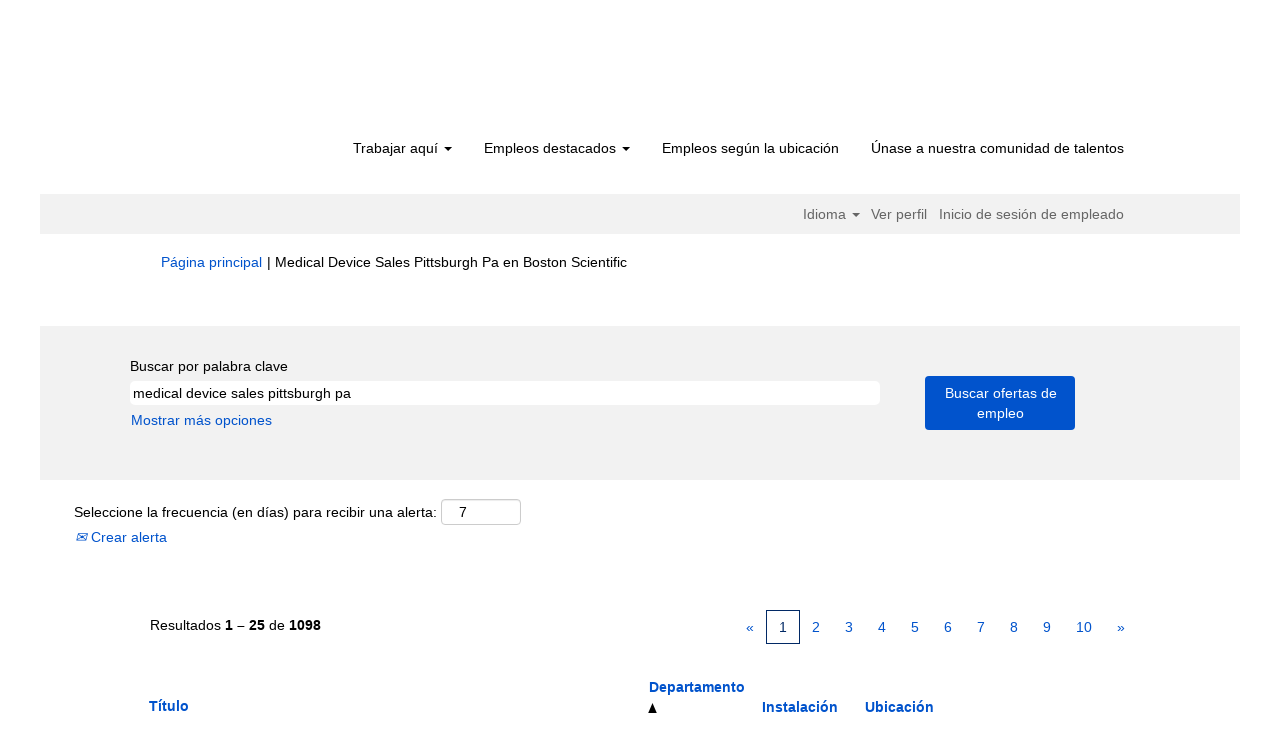

--- FILE ---
content_type: text/html;charset=UTF-8
request_url: https://jobs.bostonscientific.com/search/?q=medical+device+sales+pittsburgh+pa&sortColumn=sort_department&sortDirection=asc&locale=es_MX
body_size: 122394
content:
<!DOCTYPE html>
<html class="html5" xml:lang="es-MX" lang="es-MX" xmlns="http://www.w3.org/1999/xhtml">

        <head>
            <meta http-equiv="X-UA-Compatible" content="IE=edge,chrome=1" />
            <meta http-equiv="Content-Type" content="text/html;charset=UTF-8" />
            <meta http-equiv="Content-Type" content="text/html; charset=utf-8" />
                <meta name="viewport" content="width=device-width, initial-scale=1.0" />
                        <link type="text/css" class="keepscript" rel="stylesheet" href="https://jobs.bostonscientific.com/platform/bootstrap/3.4.8_NES/css/bootstrap.min.css" />
                            <link type="text/css" rel="stylesheet" href="/platform/css/j2w/min/bootstrapV3.global.responsive.min.css?h=906dcb68" />
                <script type="text/javascript" src="https://performancemanager4.successfactors.com/verp/vmod_v1/ui/extlib/jquery_3.5.1/jquery.js"></script>
                <script type="text/javascript" src="https://performancemanager4.successfactors.com/verp/vmod_v1/ui/extlib/jquery_3.5.1/jquery-migrate.js"></script>
            <script type="text/javascript" src="/platform/js/jquery/jquery-migrate-1.4.1.js"></script>
                    <title>Medical Device Sales Pittsburgh Pa - Boston Scientific ofertas de empleo</title>

        <meta http-equiv="Content-Type" content="text/html; charset=utf-8" />
        <meta name="keywords" content="medical device sales pittsburgh pa, Boston Scientific ofertas de empleo" />
        <meta name="description" content="Buscar medical device sales pittsburgh pa en Boston Scientific" />
        <link rel="canonical" href="https://jobs.bostonscientific.com/search/" />
            <link rel="alternate" type="application/rss+xml" title="medical device sales pittsburgh pa Búsqueda personalizada" href="https://jobs.bostonscientific.com/services/rss/job/?locale=es_MX&amp;keywords=(medical device sales pittsburgh pa)" />
            <meta name="robots" content="noindex" />
            <meta property="og:image" content="https://rmkcdn.successfactors.com/428db3e2/224c42eb-d46a-4ea6-81f4-5.jpg" />
            <meta property="twitter:image" content="https://rmkcdn.successfactors.com/428db3e2/224c42eb-d46a-4ea6-81f4-5.jpg" />
                <link type="text/css" rel="stylesheet" href="//rmkcdn.successfactors.com/428db3e2/f0ba9e59-fe47-4ec5-8bf3-5.css" />
                            <link type="text/css" rel="stylesheet" href="/platform/csb/css/header1.css?h=906dcb68" />
                            <link type="text/css" rel="stylesheet" href="/platform/css/j2w/min/sitebuilderframework.min.css?h=906dcb68" />
                            <link type="text/css" rel="stylesheet" href="/platform/css/j2w/min/BS3ColumnizedSearch.min.css?h=906dcb68" />
                            <link type="text/css" rel="stylesheet" href="/platform/fontawesome4.7/css/font-awesome-4.7.0.min.css?h=906dcb68" /><meta property="og:image" content="https://www.bostonscientific.com/content/dam/bostonscientific/corporate/Homepage/hp_stories_465x286.jpg">

<style type="text/css">
.job-page #job-company {  display: none !important; visibility: hidden !important;}

#header .menu.desktop.upper ul.nav.nav-pills,
#internalEmployeeMenu {
    display: none;
}
</style>

        <link rel="shortcut icon" type="image/x-icon" />
            <style id="antiClickjack" type="text/css">body{display:none !important;}</style>
            <script type="text/javascript" id="antiClickJackScript">
                if (self === top) {
                    var antiClickjack = document.getElementById("antiClickjack");
                    antiClickjack.parentNode.removeChild(antiClickjack);
                } else {
                    top.location = self.location;
                }
            </script>
        </head>

        <body class="coreCSB search-page body   body" id="body">

        <div id="outershell" class="outershell">

    <div class="cookiePolicy cookiemanager" style="display:none" role="region" aria-labelledby="cookieManagerModalLabel">
        <div class="centered">
                <p>Usamos cookies para ofrecerle la mejor experiencia posible en el sitio web. Sus preferencias de cookies se almacenarán en el almacenamiento local de su navegador. Esto incluye cookies que son necesarias para operar el sitio web. Además, puede decidir libremente si acepta o rechaza las cookies para mejorar el rendimiento del sitio web, así como las cookies que se utilizan para ver contenido adaptado a sus intereses, y puede cambiar su decisión en cualquier momento. Si no acepta todas las cookies, es posible que su experiencia con el sitio y los servicios que ofrecemos se vean afectados.</p>
            <button id="cookie-bannershow" tabindex="1" data-toggle="modal" data-target="#cookieManagerModal" class="link cookieSmallBannerButton secondarybutton shadowfocus">
                Modificar las preferencias de cookies</button>
            <div id="reject-accept-cookiewrapper">
                <button id="cookie-reject" tabindex="1" class="cookieSmallBannerButton cookiemanagerrejectall shadowfocus">
                    Rechazar todas las cookies</button>
            <button id="cookie-accept" tabindex="1" class="cookieSmallBannerButton cookiemanageracceptall shadowfocus">
                Aceptar todas las cookies</button>
            </div>
        </div>
    </div>

    <div id="header" class="header headermain slightlylimitwidth " role="banner">
            <div id="headerbordertop" class="headerbordertop slightlylimitwidth"></div>
        <script type="text/javascript">
            //<![CDATA[
            $(function()
            {
                /* Using 'skipLinkSafari' to include CSS styles specific to Safari. */
                if (navigator.userAgent.indexOf('Safari') != -1 && navigator.userAgent.indexOf('Chrome') == -1) {
                    $("#skipLink").attr('class', 'skipLinkSafari');
                }
            });
            //]]>
        </script>
        <div id="skip">
            <a href="#content" id="skipLink" class="skipLink" title="Saltar al contenido principal"><span>Saltar al contenido principal</span></a>
        </div>

        <div class="limitwidth">
            <div class="menu desktop upper">
                <div class="inner" role="navigation" aria-label="Encabezado Menú">
                        <a href="https://jobs.bostonscientific.com/?locale=es_MX" title="Boston Scientific - Oportunidades profesionales" style="display:inline-block">
                            <img class="logo" src="//rmkcdn.successfactors.com/428db3e2/0cfc35d6-83d8-459b-b2d9-c.png" alt="Boston Scientific - Oportunidades profesionales" />
                        </a>
                    <ul class="nav nav-pills" role="list">
        <li class="dropdown">
            <a id="header1top0MenuButton" class="dropdown-toggle" data-toggle="dropdown" href="#" role="button" aria-expanded="false" title="Trabajar aquí" aria-controls="header1top0">
                Trabajar aquí <b class="caret"></b>
            </a>
            <ul class="dropdown-menu company-dropdown headerdropdown" id="header1top0" role="menu" aria-labelledby="header1top0MenuButton">
                        <li role="none"><a role="menuitem" href="http://www.bostonscientific.com/en-US/careers/working-here/diversity-and-inclusion.html" title="Diversidad e inclusión" target="_blank" tabindex="0">Diversidad e inclusión</a></li>
                        <li role="none"><a role="menuitem" href="http://www.bostonscientific.com/en-US/careers/working-here/veterans.html" title="Oportunidades de trabajo para veteranos de EE. UU." target="_blank" tabindex="1">Oportunidades de trabajo para veteranos de EE. UU.</a></li>
                        <li role="none"><a role="menuitem" href="http://www.bostonscientific.com/en-US/careers/working-here/opportunities-disabilities.html" title="Oportunidades para personas con discapacidad" target="_blank" tabindex="2">Oportunidades para personas con discapacidad</a></li>
                        <li role="none"><a role="menuitem" href="http://www.bostonscientific.com/en-US/careers/students.html" title="Estudiantes" target="_blank" tabindex="3">Estudiantes</a></li>
                        <li role="none"><a role="menuitem" href="https://www.bostonscientific.com/en-US/careers/working-here/benefits.html" title="Beneficios" target="_blank" tabindex="4">Beneficios</a></li>
            </ul>
        </li>
        <li class="dropdown">
            <a id="header1top1MenuButton" class="dropdown-toggle" data-toggle="dropdown" href="#" role="button" aria-expanded="false" title="Empleos destacados" aria-controls="header1top1">
                Empleos destacados <b class="caret"></b>
            </a>
            <ul class="dropdown-menu company-dropdown headerdropdown" id="header1top1" role="menu" aria-labelledby="header1top1MenuButton">
                        <li role="none"><a role="menuitem" href="/go/Empleos-en-el-%C3%A1rea-de-Asuntos-regulatorios/4067800/" title="Empleos en el área de asuntos regulatorios">Empleos en el área de asuntos regulatorios</a></li>
                        <li role="none"><a role="menuitem" href="/go/Empleos-en-el-%C3%A1rea-de-atenci%C3%B3n-al-cliente/4069800/" title="Empleos en el área de atención al cliente">Empleos en el área de atención al cliente</a></li>
                        <li role="none"><a role="menuitem" href="/go/Empleos-en-el-%C3%A1rea-de-Cadena-de-Suministros-y-Distribuci%C3%B3n/4069900/" title="Empleos en el área de cadena de suministros y distribución">Empleos en el área de cadena de suministros y distribución</a></li>
                        <li role="none"><a role="menuitem" href="/go/Empleos-en-el-%C3%A1rea-de-Calidad/4071800/" title="Empleos en el área de calidad">Empleos en el área de calidad</a></li>
                        <li role="none"><a role="menuitem" href="/go/Empleos-en-el-%C3%A1rea-de-finanzas/4063900/" title="Empleos en el área de finanzas">Empleos en el área de finanzas</a></li>
                        <li role="none"><a role="menuitem" href="/go/Empleos-en-el-%C3%A1rea-de-econom%C3%ADa-y-reembolsos-de-salud/4073700/" title="Empleos en el área de economía y reembolsos de salud">Empleos en el área de economía y reembolsos de salud</a></li>
                        <li role="none"><a role="menuitem" href="/go/Empleos-de-en-el-%C3%A1rea-de-Sistemas-de-informaci%C3%B3n/4066000/" title="Empleos en informática">Empleos en informática</a></li>
                        <li role="none"><a role="menuitem" href="/go/Empleos-en-el-%C3%A1rea-de-Investigaci%C3%B3n-y-desarrollo/4064000/" title="Empleos en el área de Investigación y desarrollo">Empleos en el área de Investigación y desarrollo</a></li>
                        <li role="none"><a role="menuitem" href="/go/Empleos-en-el-%C3%A1rea-Legal-y-de-Conformidad/4070000/" title="Empleos en el area legal y de cumplimiento">Empleos en el area legal y de cumplimiento</a></li>
                        <li role="none"><a role="menuitem" href="/go/Empleos-en-el-%C3%A1rea-de-Marketing-y-comunicaciones/4061200/" title="Empleos en el área de marketing y comunicaciones">Empleos en el área de marketing y comunicaciones</a></li>
                        <li role="none"><a role="menuitem" href="/go/Empleos-en-el-%C3%A1rea-de-producci%C3%B3n-y-operaciones/4061300/" title="Empleos en el área de producción y operaciones">Empleos en el área de producción y operaciones</a></li>
                        <li role="none"><a role="menuitem" href="/go/Empleos-en-el-%C3%A1rea-de-Recursos-humanos/4066100/" title="Empleos en el área de recursos humanos">Empleos en el área de recursos humanos</a></li>
                        <li role="none"><a role="menuitem" href="/go/Empleos-en-el-%C3%A1rea-de-servicios-cl%C3%ADnicos/4067900/" title="Empleos en el área de servicios clínicos">Empleos en el área de servicios clínicos</a></li>
                        <li role="none"><a role="menuitem" href="/go/Empleos-en-el-%C3%A1rea-de-ventas/4068000/" title="Empleos en el área de ventas">Empleos en el área de ventas</a></li>
                        <li role="none"><a role="menuitem" href="/go/Vea-las-oportunidades-de-liderazgo/4074800/" title="Vea las oportunidades de liderazgo">Vea las oportunidades de liderazgo</a></li>
                        <li role="none"><a role="menuitem" href="https://jobs.bostonscientific.com/search/?locale=de_MX" title="Vea todas las oportunidades de empleo" target="_blank" tabindex="15">Vea todas las oportunidades de empleo</a></li>
            </ul>
        </li>
        <li><a href="/content/EMPLEOS-SEGUN-LA-UBICACION/?locale=es_MX" title="Empleos según la ubicación ">Empleos según la ubicación </a></li>
        <li><a href="/talentcommunity/subscribe/" title="Únase a nuestra comunidad de talentos">Únase a nuestra comunidad de talentos</a></li>
                    </ul>
                </div>
            </div>
        </div>

        <div class="menu mobile upper">
                <a href="https://jobs.bostonscientific.com/?locale=es_MX" title="Boston Scientific - Oportunidades profesionales">
                    <img class="logo" src="//rmkcdn.successfactors.com/428db3e2/0cfc35d6-83d8-459b-b2d9-c.png" alt="Boston Scientific - Oportunidades profesionales" />
                </a>
            <div class="nav">
                    <div class="dropdown mobile-search">
                        <button id="searchToggleBtn" type="button" title="Buscar" aria-label="Buscar" class="dropdown-toggle" data-toggle="collapse" data-target="#searchSlideNav"><span class="mobilelink fa fa-search"></span></button>
                        <div id="searchSlideNav" class="dropdown-menu search-collapse">

        <div class="well well-small searchwell">
            <form class="form-inline jobAlertsSearchForm" name="keywordsearch" method="get" action="/search/" xml:lang="es-MX" lang="es-MX" style="margin: 0;" role="search">
                <input name="createNewAlert" type="hidden" value="false" />
                <div class="container-fluid">
                    <div class="row columnizedSearchForm">
                        <div class="column col-md-9">
                            <div class="fieldContainer row">
                                    <div class="col-md-12 rd-keywordsearch">
                                            <span class="lbl" aria-hidden="true">Buscar por palabra clave</span>

                                        <i class="keywordsearch-icon"></i>
                                        <input type="text" class="keywordsearch-q columnized-search" name="q" value="medical device sales pittsburgh pa" maxlength="50" aria-label="Buscar por palabra clave" />

                                    </div>
                            </div>
                        </div>
                        <div class="rd-searchbutton col-md-2">
                            <div class="row emptylabelsearchspace labelrow">
                                 
                            </div>
                            <div class="row">
                                <div class="col-md-12 col-sm-12 col-xs-12 search-submit">
                                            <input type="submit" class="btn keywordsearch-button" value="Buscar ofertas de empleo" />
                                </div>
                            </div>
                        </div>
                    </div>

                </div>
            </form>
        </div>
                        </div>
                    </div>
                <div class="dropdown mobile-nav">
                    <a id="hamburgerToggleBtn" href="#" title="Menú" aria-label="Menú" class="dropdown-toggle" aria-controls="nav-collapse-design1" aria-expanded="false" role="button" data-toggle="collapse" data-target="#nav-collapse-design1"><span class="mobilelink fa fa-bars"></span></a>
                    <ul id="nav-collapse-design1" class="dropdown-menu nav-collapse">
        <li class="dropdown">
            <a id="header1bot0MenuButton" class="dropdown-toggle" data-toggle="dropdown" href="#" role="button" aria-expanded="false" title="Trabajar aquí" aria-controls="header1bot0">
                Trabajar aquí <b class="caret"></b>
            </a>
            <ul class="dropdown-menu company-dropdown headerdropdown" id="header1bot0" role="menu" aria-labelledby="header1bot0MenuButton">
                        <li role="none"><a role="menuitem" href="http://www.bostonscientific.com/en-US/careers/working-here/diversity-and-inclusion.html" title="Diversidad e inclusión" target="_blank" tabindex="0">Diversidad e inclusión</a></li>
                        <li role="none"><a role="menuitem" href="http://www.bostonscientific.com/en-US/careers/working-here/veterans.html" title="Oportunidades de trabajo para veteranos de EE. UU." target="_blank" tabindex="1">Oportunidades de trabajo para veteranos de EE. UU.</a></li>
                        <li role="none"><a role="menuitem" href="http://www.bostonscientific.com/en-US/careers/working-here/opportunities-disabilities.html" title="Oportunidades para personas con discapacidad" target="_blank" tabindex="2">Oportunidades para personas con discapacidad</a></li>
                        <li role="none"><a role="menuitem" href="http://www.bostonscientific.com/en-US/careers/students.html" title="Estudiantes" target="_blank" tabindex="3">Estudiantes</a></li>
                        <li role="none"><a role="menuitem" href="https://www.bostonscientific.com/en-US/careers/working-here/benefits.html" title="Beneficios" target="_blank" tabindex="4">Beneficios</a></li>
            </ul>
        </li>
        <li class="dropdown">
            <a id="header1bot1MenuButton" class="dropdown-toggle" data-toggle="dropdown" href="#" role="button" aria-expanded="false" title="Empleos destacados" aria-controls="header1bot1">
                Empleos destacados <b class="caret"></b>
            </a>
            <ul class="dropdown-menu company-dropdown headerdropdown" id="header1bot1" role="menu" aria-labelledby="header1bot1MenuButton">
                        <li role="none"><a role="menuitem" href="/go/Empleos-en-el-%C3%A1rea-de-Asuntos-regulatorios/4067800/" title="Empleos en el área de asuntos regulatorios">Empleos en el área de asuntos regulatorios</a></li>
                        <li role="none"><a role="menuitem" href="/go/Empleos-en-el-%C3%A1rea-de-atenci%C3%B3n-al-cliente/4069800/" title="Empleos en el área de atención al cliente">Empleos en el área de atención al cliente</a></li>
                        <li role="none"><a role="menuitem" href="/go/Empleos-en-el-%C3%A1rea-de-Cadena-de-Suministros-y-Distribuci%C3%B3n/4069900/" title="Empleos en el área de cadena de suministros y distribución">Empleos en el área de cadena de suministros y distribución</a></li>
                        <li role="none"><a role="menuitem" href="/go/Empleos-en-el-%C3%A1rea-de-Calidad/4071800/" title="Empleos en el área de calidad">Empleos en el área de calidad</a></li>
                        <li role="none"><a role="menuitem" href="/go/Empleos-en-el-%C3%A1rea-de-finanzas/4063900/" title="Empleos en el área de finanzas">Empleos en el área de finanzas</a></li>
                        <li role="none"><a role="menuitem" href="/go/Empleos-en-el-%C3%A1rea-de-econom%C3%ADa-y-reembolsos-de-salud/4073700/" title="Empleos en el área de economía y reembolsos de salud">Empleos en el área de economía y reembolsos de salud</a></li>
                        <li role="none"><a role="menuitem" href="/go/Empleos-de-en-el-%C3%A1rea-de-Sistemas-de-informaci%C3%B3n/4066000/" title="Empleos en informática">Empleos en informática</a></li>
                        <li role="none"><a role="menuitem" href="/go/Empleos-en-el-%C3%A1rea-de-Investigaci%C3%B3n-y-desarrollo/4064000/" title="Empleos en el área de Investigación y desarrollo">Empleos en el área de Investigación y desarrollo</a></li>
                        <li role="none"><a role="menuitem" href="/go/Empleos-en-el-%C3%A1rea-Legal-y-de-Conformidad/4070000/" title="Empleos en el area legal y de cumplimiento">Empleos en el area legal y de cumplimiento</a></li>
                        <li role="none"><a role="menuitem" href="/go/Empleos-en-el-%C3%A1rea-de-Marketing-y-comunicaciones/4061200/" title="Empleos en el área de marketing y comunicaciones">Empleos en el área de marketing y comunicaciones</a></li>
                        <li role="none"><a role="menuitem" href="/go/Empleos-en-el-%C3%A1rea-de-producci%C3%B3n-y-operaciones/4061300/" title="Empleos en el área de producción y operaciones">Empleos en el área de producción y operaciones</a></li>
                        <li role="none"><a role="menuitem" href="/go/Empleos-en-el-%C3%A1rea-de-Recursos-humanos/4066100/" title="Empleos en el área de recursos humanos">Empleos en el área de recursos humanos</a></li>
                        <li role="none"><a role="menuitem" href="/go/Empleos-en-el-%C3%A1rea-de-servicios-cl%C3%ADnicos/4067900/" title="Empleos en el área de servicios clínicos">Empleos en el área de servicios clínicos</a></li>
                        <li role="none"><a role="menuitem" href="/go/Empleos-en-el-%C3%A1rea-de-ventas/4068000/" title="Empleos en el área de ventas">Empleos en el área de ventas</a></li>
                        <li role="none"><a role="menuitem" href="/go/Vea-las-oportunidades-de-liderazgo/4074800/" title="Vea las oportunidades de liderazgo">Vea las oportunidades de liderazgo</a></li>
                        <li role="none"><a role="menuitem" href="https://jobs.bostonscientific.com/search/?locale=de_MX" title="Vea todas las oportunidades de empleo" target="_blank" tabindex="15">Vea todas las oportunidades de empleo</a></li>
            </ul>
        </li>
        <li><a href="/content/EMPLEOS-SEGUN-LA-UBICACION/?locale=es_MX" title="Empleos según la ubicación ">Empleos según la ubicación </a></li>
        <li><a href="/talentcommunity/subscribe/" title="Únase a nuestra comunidad de talentos">Únase a nuestra comunidad de talentos</a></li>
                    </ul>
                </div>
            </div>
        </div>
        <div class="lower headersubmenu">
            <div class="inner limitwidth">
                <div class="links">
                        <div id="langListContainer" class="language node dropdown header-one headerlocaleselector">
        <a id="langDropDownToggleBtn" class="dropdown-toggle languageselector" role="button" aria-expanded="false" data-toggle="dropdown" href="#" aria-controls="langListDropDown">Idioma <span class="caret"></span></a>
        <ul id="langListDropDown" role="menu" aria-labelledby="langDropDownToggleBtn" class="dropdown-menu company-dropdown headerdropdown">
                <li role="none">
                    <a role="menuItem" href="https://jobs.bostonscientific.com/search/?q=medical+device+sales+pittsburgh+pa&amp;sortColumn=sort_department&amp;sortDirection=asc&amp;locale=de_DE" lang="de-DE">Deutsch (Deutschland)</a>
                </li>
                <li role="none">
                    <a role="menuItem" href="https://jobs.bostonscientific.com/search/?q=medical+device+sales+pittsburgh+pa&amp;sortColumn=sort_department&amp;sortDirection=asc&amp;locale=en_US" lang="en-US">English (United States)</a>
                </li>
                <li role="none">
                    <a role="menuItem" href="https://jobs.bostonscientific.com/search/?q=medical+device+sales+pittsburgh+pa&amp;sortColumn=sort_department&amp;sortDirection=asc&amp;locale=es_MX" lang="es-MX">Español (México)</a>
                </li>
                <li role="none">
                    <a role="menuItem" href="https://jobs.bostonscientific.com/search/?q=medical+device+sales+pittsburgh+pa&amp;sortColumn=sort_department&amp;sortDirection=asc&amp;locale=fr_FR" lang="fr-FR">Français (France)</a>
                </li>
                <li role="none">
                    <a role="menuItem" href="https://jobs.bostonscientific.com/search/?q=medical+device+sales+pittsburgh+pa&amp;sortColumn=sort_department&amp;sortDirection=asc&amp;locale=it_IT" lang="it-IT">Italiano (Italia)</a>
                </li>
                <li role="none">
                    <a role="menuItem" href="https://jobs.bostonscientific.com/search/?q=medical+device+sales+pittsburgh+pa&amp;sortColumn=sort_department&amp;sortDirection=asc&amp;locale=ja_JP" lang="ja-JP">日本語 (日本)</a>
                </li>
                <li role="none">
                    <a role="menuItem" href="https://jobs.bostonscientific.com/search/?q=medical+device+sales+pittsburgh+pa&amp;sortColumn=sort_department&amp;sortDirection=asc&amp;locale=ms_MY" lang="ms-MY">Malay (Malaysia)</a>
                </li>
                <li role="none">
                    <a role="menuItem" href="https://jobs.bostonscientific.com/search/?q=medical+device+sales+pittsburgh+pa&amp;sortColumn=sort_department&amp;sortDirection=asc&amp;locale=nl_NL" lang="nl-NL">Nederlands (Nederland)</a>
                </li>
                <li role="none">
                    <a role="menuItem" href="https://jobs.bostonscientific.com/search/?q=medical+device+sales+pittsburgh+pa&amp;sortColumn=sort_department&amp;sortDirection=asc&amp;locale=pt_BR" lang="pt-BR">Português (Brasil)</a>
                </li>
                <li role="none">
                    <a role="menuItem" href="https://jobs.bostonscientific.com/search/?q=medical+device+sales+pittsburgh+pa&amp;sortColumn=sort_department&amp;sortDirection=asc&amp;locale=zh_CN" lang="zh-CN">简体中文 (中国大陆)</a>
                </li>
        </ul>
                        </div>
                        <div class="profile node">
			<div class="profileWidget">
					<a href="#" onclick="j2w.TC.handleViewProfileAction(event)" xml:lang="es-MX" lang="es-MX" style=" ">Ver perfil</a>
			</div>
                        </div>
                                <div class="profile node">

            <div class="employeeWidget linkhovecolor">
                        <a class="empLoginLink " href="javascript:;" xml:lang="es-MX" lang="es-MX">Inicio de sesión de empleado</a>
            </div>
                                </div>





                </div>
            </div>
        </div>
    </div>
    <style type="text/css">
        #content {
            padding-top: 10px;
        }
    </style>

    <script type="text/javascript" classhtmlattribute="keepscript" src="/platform/js/j2w/j2w.bootstrap.collapse.js"></script>
    <script type="text/javascript" classhtmlattribute="keepscript" src="/platform/js/j2w/j2w.bootstrap.dropdown.js"></script>
            <div id="innershell" class="innershell">
                <div id="content" tabindex="-1" class="content" role="main">
                    <div class="inner">
            <div class="breadcrumbtrail">
                <nav aria-label="Camino de navegación">
                    <ul class="breadcrumb">
                        <li><a href="/">Página principal</a></li>
                                        <li aria-hidden="true"><span class="divider">|</span></li>
                                        <li class="active" aria-current="page">Medical Device Sales Pittsburgh Pa en Boston Scientific<span class="sr-only">(página actual)</span></li>
                    </ul>
                </nav>
            </div>
            <h1 class="keyword-title">Resultados de búsqueda de<span class="securitySearchQuery"> "medical device sales pittsburgh pa".</span>
            </h1>
        <div id="search-wrapper">

        <div class="well well-small searchwell">
            <form class="form-inline jobAlertsSearchForm" name="keywordsearch" method="get" action="/search/" xml:lang="es-MX" lang="es-MX" style="margin: 0;" role="search">
                <input name="createNewAlert" type="hidden" value="false" />
                <div class="container-fluid">
                    <div class="row columnizedSearchForm">
                        <div class="column col-md-9">
                            <div class="fieldContainer row">
                                    <div class="col-md-12 rd-keywordsearch">
                                            <span class="lbl" aria-hidden="true">Buscar por palabra clave</span>

                                        <i class="keywordsearch-icon"></i>
                                        <input type="text" class="keywordsearch-q columnized-search" name="q" value="medical device sales pittsburgh pa" maxlength="50" aria-label="Buscar por palabra clave" />

                                    </div>
                            </div>
                                <div class="row optionsLink optionsLink-padding">
            <span>
                
                <a href="javascript:void(0)" rel="advance" role="button" id="options-search" class="search-option-link btn-link" aria-controls="moreOptionsDiv" data-toggle="collapse" aria-expanded="false" data-moreOptions="Mostrar más opciones" data-lessOptions="Mostrar menos opciones" data-target=".optionsDiv">Mostrar más opciones</a>
            </span>
                                </div>
            <div>
                <div id="moreOptionsDiv" style="" class="optionsDiv collapse">

                    <div id="optionsFacetLoading" class="optionsFacetLoading" aria-live="assertive">
                            <span>Cargando...</span>
                    </div>
                    <div id="optionsFacetValues" class="optionsFacetValues" style="display:none" tabindex="-1">
                        <hr aria-hidden="true" />
                        <div id="newFacets" style="padding-bottom: 5px" class="row">
                                <div class="optionsFacet col-md-4">
                                    <div class="row">
                                        <label id="optionsFacetsDD_country_label" class="optionsFacet optionsFacet-label" for="optionsFacetsDD_country">
                                            País/región
                                        </label>
                                    </div>
                                    <select id="optionsFacetsDD_country" name="optionsFacetsDD_country" class="optionsFacet-select optionsFacetsDD_country form-control-100">
                                        <option value="">Todo</option>
                                    </select>
                                </div>
                                <div class="optionsFacet col-md-4">
                                    <div class="row">
                                        <label id="optionsFacetsDD_department_label" class="optionsFacet optionsFacet-label" for="optionsFacetsDD_department">
                                            Categoría
                                        </label>
                                    </div>
                                    <select id="optionsFacetsDD_department" name="optionsFacetsDD_department" class="optionsFacet-select optionsFacetsDD_department form-control-100">
                                        <option value="">Todo</option>
                                    </select>
                                </div>
                                <div class="optionsFacet col-md-4">
                                    <div class="row">
                                        <label id="optionsFacetsDD_customfield1_label" class="optionsFacet optionsFacet-label" for="optionsFacetsDD_customfield1">
                                            Elegible remoto
                                        </label>
                                    </div>
                                    <select id="optionsFacetsDD_customfield1" name="optionsFacetsDD_customfield1" class="optionsFacet-select optionsFacetsDD_customfield1 form-control-100">
                                        <option value="">Todo</option>
                                    </select>
                                </div>
                        </div>
                    </div>
                </div>
            </div>
                        </div>
                        <div class="rd-searchbutton col-md-2">
                            <div class="row emptylabelsearchspace labelrow">
                                 
                            </div>
                            <div class="row">
                                <div class="col-md-12 col-sm-12 col-xs-12 search-submit">
                                            <input type="submit" class="btn keywordsearch-button" value="Buscar ofertas de empleo" />
                                </div>
                            </div>
                        </div>
                    </div>

                </div>
            </form>
        </div>
                    <div class="row clearfix">
                <div class="span6 col-sm-6">
                    <div class="savesearch-wrapper" id="savesearch-wrapper">
                <div class="well well-small well-sm">
                    <div class="savesearch" id="savesearch" xml:lang="es-MX" lang="es-MX">
                        <div class="alert alert-error alert-danger invalid-feedback frequency-error" tabindex="-1">
                            <span class="alert-icon-frequency-error fa fa-exclamation-circle"></span><div class="frequency-error-message" aria-live="polite" id="frequency-error-feedback"></div>
                        </div>
        <span class="subscribe-frequency-label">
            <label id="labelFrequencySpinBtn" for="j_idt1494" aria-hidden="true">Seleccione la frecuencia (en días) para recibir una alerta:</label>
            <input id="j_idt1494" type="number" class="form-control subscribe-frequency frequencySpinBtn" name="frequency" required="required" min="1" max="99" maxlength="2" value="7" oninput="j2w.Agent.setValidFrequency(this)" aria-labelledby="labelFrequencySpinBtn" />
        </span>
                        <div class="savesearch-buttons-wrapper">
                                <a class="savesearch-link" id="savesearch-link" tabindex="0" href="#"><i class="icon-envelope glyphicon-envelope" aria-hidden="true"></i> Crear alerta</a>
                        </div>
                    </div>
                </div>
            <style type="text/css">
                form.emailsubscribe-form {
                    display: none;
                }
            </style>

        <form id="emailsubscribe" class="emailsubscribe-form form-inline" name="emailsubscribe" method="POST" action="/talentcommunity/subscribe/?locale=es_MX&amp;keywords=" xml:lang="es-MX" lang="es-MX" novalidate="novalidate">
                <div class="well well-small well-sm">
                    <div class="alert alert-error alert-danger hidden frequency-error" tabindex="-1">
                        <button tabindex="0" type="button" class="close" onclick="$('.frequency-error').addClass('hidden'); return false;" title="Cerrar"><span aria-hidden="true">×</span></button>
                        <div class="frequency-error-message" aria-live="polite"></div>
                    </div>
        <span class="subscribe-frequency-label">
            <label id="labelFrequencySpinBtn" for="j_idt1505" aria-hidden="true">Seleccione la frecuencia (en días) para recibir una alerta:</label>
            <input id="j_idt1505" type="number" class="form-control subscribe-frequency frequencySpinBtn" name="frequency" required="required" min="1" max="99" maxlength="2" value="7" oninput="j2w.Agent.setValidFrequency(this)" aria-labelledby="labelFrequencySpinBtn" />
        </span>
                    <input id="emailsubscribe-button" class="btn emailsubscribe-button" title="Crear alerta" value="Crear alerta" type="submit" style="float: none" />
                </div>
        </form>
                    </div>
                </div>
            <div id="sharingwidget"></div>
                    </div>
        </div>
                <div class="pagination-top clearfix">

        <div class="paginationShell clearfix" xml:lang="es-MX" lang="es-MX">
                    <div class="well well-lg pagination-well pagination">
                        <div class="pagination-label-row">
                            <span class="paginationLabel" aria-label="Resultados 1 – 25">Resultados <b>1 – 25</b> de <b>1098</b></span>
                            <span class="srHelp" style="font-size:0px">Página 1 de 44</span>
                        </div>
                            <ul class="pagination">
                                <li><a class="paginationItemFirst" href="?q=medical+device+sales+pittsburgh+pa&amp;sortColumn=sort_department&amp;sortDirection=asc" title="Primera página"><span aria-hidden="true">«</span></a></li>
                                            <li class="active"><a href="?q=medical+device+sales+pittsburgh+pa&amp;sortColumn=sort_department&amp;sortDirection=asc" class="current-page" aria-current="page" rel="nofollow" title="Página 1">1</a></li>
                                            <li class=" "><a href="?q=medical+device+sales+pittsburgh+pa&amp;sortColumn=sort_department&amp;sortDirection=asc&amp;startrow=25" rel="nofollow" title="Página 2">2</a></li>
                                            <li class=" "><a href="?q=medical+device+sales+pittsburgh+pa&amp;sortColumn=sort_department&amp;sortDirection=asc&amp;startrow=50" rel="nofollow" title="Página 3">3</a></li>
                                            <li class=" "><a href="?q=medical+device+sales+pittsburgh+pa&amp;sortColumn=sort_department&amp;sortDirection=asc&amp;startrow=75" rel="nofollow" title="Página 4">4</a></li>
                                            <li class=" "><a href="?q=medical+device+sales+pittsburgh+pa&amp;sortColumn=sort_department&amp;sortDirection=asc&amp;startrow=100" rel="nofollow" title="Página 5">5</a></li>
                                            <li class="hidden-phone"><a href="?q=medical+device+sales+pittsburgh+pa&amp;sortColumn=sort_department&amp;sortDirection=asc&amp;startrow=125" rel="nofollow" title="Página 6">6</a></li>
                                            <li class="hidden-phone"><a href="?q=medical+device+sales+pittsburgh+pa&amp;sortColumn=sort_department&amp;sortDirection=asc&amp;startrow=150" rel="nofollow" title="Página 7">7</a></li>
                                            <li class="hidden-phone"><a href="?q=medical+device+sales+pittsburgh+pa&amp;sortColumn=sort_department&amp;sortDirection=asc&amp;startrow=175" rel="nofollow" title="Página 8">8</a></li>
                                            <li class="hidden-phone"><a href="?q=medical+device+sales+pittsburgh+pa&amp;sortColumn=sort_department&amp;sortDirection=asc&amp;startrow=200" rel="nofollow" title="Página 9">9</a></li>
                                            <li class="hidden-phone"><a href="?q=medical+device+sales+pittsburgh+pa&amp;sortColumn=sort_department&amp;sortDirection=asc&amp;startrow=225" rel="nofollow" title="Página 10">10</a></li>
                                <li><a class="paginationItemLast" href="?q=medical+device+sales+pittsburgh+pa&amp;sortColumn=sort_department&amp;sortDirection=asc&amp;startrow=1075" rel="nofollow" title="Última página"><span aria-hidden="true">»</span></a></li>
                            </ul>
                    </div>
        </div>
                </div>

            <div class="searchResultsShell">
				<table id="searchresults" class="searchResults full table table-striped table-hover" cellpadding="0" cellspacing="0" aria-label="Resultados de búsqueda de medical device sales pittsburgh pa. Página 1 de 44. Resultados 1 de 25 de 1098">
					<thead>
                            <tr id="search-results-header">
											<th id="hdrTitle" aria-sort="none" scope="col" width="50%">
												<span class="jobTitle">
													<a id="hdrTitleButton" class="jobTitle sort" role="button" href="/search/?q=medical+device+sales+pittsburgh+pa&amp;sortColumn=sort_title&amp;sortDirection=asc#hdrTitleButton">Título
													</a>
												</span>
											</th>
											<th id="hdrDepartment" aria-sort="ascending" scope="col" width="40px" class="hidden-phone">
												<span class="jobDepartment">
													<a id="hdrDepartmentButton" role="button" href="/search/?q=medical+device+sales+pittsburgh+pa&amp;sortColumn=sort_department&amp;sortDirection=desc#hdrDepartmentButton">Departamento <img src="/platform/images/shared/uptri.png" border="0" alt="Sort ascending" />
													</a>
												</span>
											</th>
											<th id="hdrFacility" aria-sort="none" scope="col" width="50px" class="hidden-phone">
												<span class="jobFacility">
													<a id="hdrFacilityButton" role="button" href="/search/?q=medical+device+sales+pittsburgh+pa&amp;sortColumn=sort_facility&amp;sortDirection=asc#hdrFacilityButton">Instalación
													</a>
												</span>
											</th>
											<th id="hdrLocation" aria-sort="none" scope="col" width="50px" class="hidden-phone">
												<span class="jobLocation">
													<a id="hdrLocationButton" role="button" class="jobLocation sort" href="/search/?q=medical+device+sales+pittsburgh+pa&amp;sortColumn=sort_location&amp;sortDirection=asc#hdrLocationButton">Ubicación
													</a>
												</span>
											</th>
									<td class="hidden-phone"></td>
                            </tr>
                            <tr id="search-results-filter" class="hidden-phone">
											<td id="filter-title">
												<label class="s508-hide" for="title">Título</label><input id="title" data-column="title" class="filter-input" style="width: 100%;" title="Filtrar: Título" type="text" name="title" maxlength="50" />
											</td>
											<td id="filter-department">
												<label class="s508-hide" for="department">Departamento</label><input id="department" data-column="department" class="filter-input" style="width: 100%;" title="Filtrar: Departamento" type="text" name="department" maxlength="50" />
											</td>
											<td id="filter-facility">
												<label class="s508-hide" for="facility">Instalación</label><input id="facility" data-column="facility" class="filter-input" style="width: 100%;" title="Filtrar: Instalación" type="text" name="facility" maxlength="50" />
											</td>
											<td id="filter-location" class="hidden-phone">
												<label class="s508-hide" for="location">Ubicación</label><input id="location" data-column="location" class="filter-input" style="width: 100%;" title="Filtrar: Ubicación" type="text" name="location" maxlength="50" />
											</td>

                                <td id="filter-submit">
                                    <form id="searchfilter" method="get" action="/search/#searchresults" name="searchfilter">
                                        <input type="submit" id="searchfilter-submit" value="Filtrar" class="btn btn-default" />
                                        <input id="q" type="hidden" name="q" value="medical device sales pittsburgh pa" />
                                        <input id="q2" type="hidden" name="q2" />
										<input id="alertId" type="hidden" name="alertId" />

                                        <a id="reset" role="button" href="/search/?q=medical+device+sales+pittsburgh+pa#reset">Restablecer</a>
                                    </form>

                                    <script type="text/javascript">
                                        //<![CDATA[
                                            $searchfilter = $('#searchfilter');
                                            $(function() {
                                                $('.filter-input').keypress(function(e){
                                                    if (e.keyCode == 13) {
                                                        copyInputFieldsToForm('.filter-input');
                                                        $searchfilter.trigger('submit');
                                                    }
                                                });
                                            });
                                            $searchfilter.submit(function(e){
                                                copyInputFieldsToForm('.filter-input');
                                            });
                                            function copyInputFieldsToForm(selector) {
                                                $(selector).each(function(index,item){
                                                    $item = $(item);
                                                    var $input = $("<input>").attr("type", "hidden").attr("name", $item.attr('name') ).val( $item.val() );
                                                    $item.attr('disabled','disabled').removeAttr('id').removeAttr('name');
                                                    $searchfilter.append( $input );
                                                });
                                            }
                                        //]]>
                                    </script>
                                </td>
                            </tr>
                    </thead>
                    <tbody>

                            <tr class="data-row">
                                                <td class="colTitle" headers="hdrTitle">
													<span class="jobTitle hidden-phone">
														<a href="/job/Buenos-Aires-Assist-Admin-Urology-Argentina/1338499900/" class="jobTitle-link">Assist Admin Urology | Argentina</a>
													</span>
                                                    <div class="jobdetail-phone visible-phone">
                                                                    <span class="jobTitle visible-phone">
                                                                        <a class="jobTitle-link" href="/job/Buenos-Aires-Assist-Admin-Urology-Argentina/1338499900/">Assist Admin Urology | Argentina</a>
                                                                    </span>
                                                                    <span class="jobLocation visible-phone">
        
        <span class="jobLocation">
            Buenos Aires, Argentina
            
        </span></span>
                                                    </div>
                                                </td>
											<td class="colDepartment hidden-phone" headers="hdrDepartment">
												<span class="jobDepartment">Administrative Services</span>
											</td>
											<td class="colFacility hidden-phone" headers="hdrFacility">
												<span class="jobFacility">Argentina</span>
											</td>
											<td class="colLocation hidden-phone" headers="hdrLocation">
        
        <span class="jobLocation">
            Buenos Aires, Argentina
            
        </span>
											</td>
									<td class="hidden-phone"></td>
                            </tr>

                            <tr class="data-row">
                                                <td class="colTitle" headers="hdrTitle">
													<span class="jobTitle hidden-phone">
														<a href="/job/Talent-Community-Divisional-Business-Unit-Manager/1323271100/" class="jobTitle-link">Talent Community - Divisional Business Unit Manager</a>
													</span>
                                                    <div class="jobdetail-phone visible-phone">
                                                                    <span class="jobTitle visible-phone">
                                                                        <a class="jobTitle-link" href="/job/Talent-Community-Divisional-Business-Unit-Manager/1323271100/">Talent Community - Divisional Business Unit Manager</a>
                                                                    </span>
                                                                    <span class="jobLocation visible-phone">
        
        <span class="jobLocation">
            Spain
            
        </span></span>
                                                    </div>
                                                </td>
											<td class="colDepartment hidden-phone" headers="hdrDepartment">
												<span class="jobDepartment">Administrative Services</span>
											</td>
											<td class="colFacility hidden-phone" headers="hdrFacility">
												<span class="jobFacility">France, Spain</span>
											</td>
											<td class="colLocation hidden-phone" headers="hdrLocation">
        
        <span class="jobLocation">
            Spain
            
        </span>
											</td>
									<td class="hidden-phone"></td>
                            </tr>

                            <tr class="data-row">
                                                <td class="colTitle" headers="hdrTitle">
													<span class="jobTitle hidden-phone">
														<a href="/job/Warsaw-HR-Service-Delivery-Support-with-German/1344426500/" class="jobTitle-link">HR Service Delivery Support with German</a>
													</span>
                                                    <div class="jobdetail-phone visible-phone">
                                                                    <span class="jobTitle visible-phone">
                                                                        <a class="jobTitle-link" href="/job/Warsaw-HR-Service-Delivery-Support-with-German/1344426500/">HR Service Delivery Support with German</a>
                                                                    </span>
                                                                    <span class="jobLocation visible-phone">
        
        <span class="jobLocation">
            Warsaw, Poland
            
        </span></span>
                                                    </div>
                                                </td>
											<td class="colDepartment hidden-phone" headers="hdrDepartment">
												<span class="jobDepartment">Administrative Services</span>
											</td>
											<td class="colFacility hidden-phone" headers="hdrFacility">
												<span class="jobFacility">Poland</span>
											</td>
											<td class="colLocation hidden-phone" headers="hdrLocation">
        
        <span class="jobLocation">
            Warsaw, Poland
            
        </span>
											</td>
									<td class="hidden-phone"></td>
                            </tr>

                            <tr class="data-row">
                                                <td class="colTitle" headers="hdrTitle">
													<span class="jobTitle hidden-phone">
														<a href="/job/%C3%8Ele-de-France-Sales-Operations-Analyst/1264412400/" class="jobTitle-link">Sales Operations Analyst</a>
													</span>
                                                    <div class="jobdetail-phone visible-phone">
                                                                    <span class="jobTitle visible-phone">
                                                                        <a class="jobTitle-link" href="/job/%C3%8Ele-de-France-Sales-Operations-Analyst/1264412400/">Sales Operations Analyst</a>
                                                                    </span>
                                                                    <span class="jobLocation visible-phone">
        
        <span class="jobLocation">
            Île-de-France, FR
            
        </span></span>
                                                    </div>
                                                </td>
											<td class="colDepartment hidden-phone" headers="hdrDepartment">
												<span class="jobDepartment">Administrative Services</span>
											</td>
											<td class="colFacility hidden-phone" headers="hdrFacility">
												<span class="jobFacility">European Headquarters</span>
											</td>
											<td class="colLocation hidden-phone" headers="hdrLocation">
        
        <span class="jobLocation">
            Île-de-France, FR
            
        </span>
											</td>
									<td class="hidden-phone"></td>
                            </tr>

                            <tr class="data-row">
                                                <td class="colTitle" headers="hdrTitle">
													<span class="jobTitle hidden-phone">
														<a href="/job/Saint-Quentin-en-Yvelines-Coordinateur-DMOS/1346231900/" class="jobTitle-link">Coordinateur DMOS</a>
													</span>
                                                    <div class="jobdetail-phone visible-phone">
                                                                    <span class="jobTitle visible-phone">
                                                                        <a class="jobTitle-link" href="/job/Saint-Quentin-en-Yvelines-Coordinateur-DMOS/1346231900/">Coordinateur DMOS</a>
                                                                    </span>
                                                                    <span class="jobLocation visible-phone">
        
        <span class="jobLocation">
            Saint Quentin en Yvelines, FR
            
        </span></span>
                                                    </div>
                                                </td>
											<td class="colDepartment hidden-phone" headers="hdrDepartment">
												<span class="jobDepartment">Administrative Services</span>
											</td>
											<td class="colFacility hidden-phone" headers="hdrFacility">
												<span class="jobFacility">France</span>
											</td>
											<td class="colLocation hidden-phone" headers="hdrLocation">
        
        <span class="jobLocation">
            Saint Quentin en Yvelines, FR
            
        </span>
											</td>
									<td class="hidden-phone"></td>
                            </tr>

                            <tr class="data-row">
                                                <td class="colTitle" headers="hdrTitle">
													<span class="jobTitle hidden-phone">
														<a href="/job/Saint-Quentin-en-Yvelines-Stagiaire-en-Communication-d&amp;apos;entreprise-1/1147301900/" class="jobTitle-link">Stagiaire en Communication d'entreprise 1</a>
													</span>
                                                    <div class="jobdetail-phone visible-phone">
                                                                    <span class="jobTitle visible-phone">
                                                                        <a class="jobTitle-link" href="/job/Saint-Quentin-en-Yvelines-Stagiaire-en-Communication-d&amp;apos;entreprise-1/1147301900/">Stagiaire en Communication d'entreprise 1</a>
                                                                    </span>
                                                                    <span class="jobLocation visible-phone">
        
        <span class="jobLocation">
            Saint Quentin en Yvelines, FR
            
        </span></span>
                                                    </div>
                                                </td>
											<td class="colDepartment hidden-phone" headers="hdrDepartment">
												<span class="jobDepartment">Administrative Services</span>
											</td>
											<td class="colFacility hidden-phone" headers="hdrFacility">
												<span class="jobFacility">European Headquarters</span>
											</td>
											<td class="colLocation hidden-phone" headers="hdrLocation">
        
        <span class="jobLocation">
            Saint Quentin en Yvelines, FR
            
        </span>
											</td>
									<td class="hidden-phone"></td>
                            </tr>

                            <tr class="data-row">
                                                <td class="colTitle" headers="hdrTitle">
													<span class="jobTitle hidden-phone">
														<a href="/job/Waltham-Administrative-Assistant-II-MA-02138/1356617300/" class="jobTitle-link">Administrative Assistant II</a>
													</span>
                                                    <div class="jobdetail-phone visible-phone">
                                                                    <span class="jobTitle visible-phone">
                                                                        <a class="jobTitle-link" href="/job/Waltham-Administrative-Assistant-II-MA-02138/1356617300/">Administrative Assistant II</a>
                                                                    </span>
                                                                    <span class="jobLocation visible-phone">
        
        <span class="jobLocation">
            Waltham, MA, US, 02138
            
        </span></span>
                                                    </div>
                                                </td>
											<td class="colDepartment hidden-phone" headers="hdrDepartment">
												<span class="jobDepartment">Administrative Services</span>
											</td>
											<td class="colFacility hidden-phone" headers="hdrFacility">
												<span class="jobFacility">Waltham, MA</span>
											</td>
											<td class="colLocation hidden-phone" headers="hdrLocation">
        
        <span class="jobLocation">
            Waltham, MA, US, 02138
            
        </span>
											</td>
									<td class="hidden-phone"></td>
                            </tr>

                            <tr class="data-row">
                                                <td class="colTitle" headers="hdrTitle">
													<span class="jobTitle hidden-phone">
														<a href="/job/Bangkok-Senior-Sales-&amp;-Marketing-Administrator-10/1331230900/" class="jobTitle-link">Senior Sales &amp; Marketing Administrator</a>
													</span>
                                                    <div class="jobdetail-phone visible-phone">
                                                                    <span class="jobTitle visible-phone">
                                                                        <a class="jobTitle-link" href="/job/Bangkok-Senior-Sales-&amp;-Marketing-Administrator-10/1331230900/">Senior Sales &amp; Marketing Administrator</a>
                                                                    </span>
                                                                    <span class="jobLocation visible-phone">
        
        <span class="jobLocation">
            Bangkok, 10, TH
            
        </span></span>
                                                    </div>
                                                </td>
											<td class="colDepartment hidden-phone" headers="hdrDepartment">
												<span class="jobDepartment">Administrative Services</span>
											</td>
											<td class="colFacility hidden-phone" headers="hdrFacility">
												<span class="jobFacility">Thailand</span>
											</td>
											<td class="colLocation hidden-phone" headers="hdrLocation">
        
        <span class="jobLocation">
            Bangkok, 10, TH
            
        </span>
											</td>
									<td class="hidden-phone"></td>
                            </tr>

                            <tr class="data-row">
                                                <td class="colTitle" headers="hdrTitle">
													<span class="jobTitle hidden-phone">
														<a href="/job/Warsaw-Business-Support-Data-Analyst/1349391800/" class="jobTitle-link">Business Support Data Analyst</a>
													</span>
                                                    <div class="jobdetail-phone visible-phone">
                                                                    <span class="jobTitle visible-phone">
                                                                        <a class="jobTitle-link" href="/job/Warsaw-Business-Support-Data-Analyst/1349391800/">Business Support Data Analyst</a>
                                                                    </span>
                                                                    <span class="jobLocation visible-phone">
        
        <span class="jobLocation">
            Warsaw, PL
            
        </span></span>
                                                    </div>
                                                </td>
											<td class="colDepartment hidden-phone" headers="hdrDepartment">
												<span class="jobDepartment">Administrative Services</span>
											</td>
											<td class="colFacility hidden-phone" headers="hdrFacility">
												<span class="jobFacility">Poland</span>
											</td>
											<td class="colLocation hidden-phone" headers="hdrLocation">
        
        <span class="jobLocation">
            Warsaw, PL
            
        </span>
											</td>
									<td class="hidden-phone"></td>
                            </tr>

                            <tr class="data-row">
                                                <td class="colTitle" headers="hdrTitle">
													<span class="jobTitle hidden-phone">
														<a href="/job/Carlsbad-Accounts-Payable-Specialist-CA-92011/1347675500/" class="jobTitle-link">Accounts Payable Specialist</a>
													</span>
                                                    <div class="jobdetail-phone visible-phone">
                                                                    <span class="jobTitle visible-phone">
                                                                        <a class="jobTitle-link" href="/job/Carlsbad-Accounts-Payable-Specialist-CA-92011/1347675500/">Accounts Payable Specialist</a>
                                                                    </span>
                                                                    <span class="jobLocation visible-phone">
        
        <span class="jobLocation">
            Carlsbad, CA, US, 92011
            
        </span></span>
                                                    </div>
                                                </td>
											<td class="colDepartment hidden-phone" headers="hdrDepartment">
												<span class="jobDepartment">Administrative Services</span>
											</td>
											<td class="colFacility hidden-phone" headers="hdrFacility">
												<span class="jobFacility">Bolt - Faraday Office</span>
											</td>
											<td class="colLocation hidden-phone" headers="hdrLocation">
        
        <span class="jobLocation">
            Carlsbad, CA, US, 92011
            
        </span>
											</td>
									<td class="hidden-phone"></td>
                            </tr>

                            <tr class="data-row">
                                                <td class="colTitle" headers="hdrTitle">
													<span class="jobTitle hidden-phone">
														<a href="/job/Linz-Field-Clinical-Specialist-Elektrophysiologie-%28mwd%29/1345814400/" class="jobTitle-link">Field Clinical Specialist - Elektrophysiologie (m/w/d)</a>
													</span>
                                                    <div class="jobdetail-phone visible-phone">
                                                                    <span class="jobTitle visible-phone">
                                                                        <a class="jobTitle-link" href="/job/Linz-Field-Clinical-Specialist-Elektrophysiologie-%28mwd%29/1345814400/">Field Clinical Specialist - Elektrophysiologie (m/w/d)</a>
                                                                    </span>
                                                                    <span class="jobLocation visible-phone">
        
        <span class="jobLocation">
            Linz, AT
            
        </span></span>
                                                    </div>
                                                </td>
											<td class="colDepartment hidden-phone" headers="hdrDepartment">
												<span class="jobDepartment">Clinical</span>
											</td>
											<td class="colFacility hidden-phone" headers="hdrFacility">
												<span class="jobFacility">Austria</span>
											</td>
											<td class="colLocation hidden-phone" headers="hdrLocation">
        
        <span class="jobLocation">
            Linz, AT
            
        </span>
											</td>
									<td class="hidden-phone"></td>
                            </tr>

                            <tr class="data-row">
                                                <td class="colTitle" headers="hdrTitle">
													<span class="jobTitle hidden-phone">
														<a href="/job/Diegem-ClinicalContract-&amp;-Budget-Specialist/1354603200/" class="jobTitle-link">ClinicalContract &amp; Budget Specialist</a>
													</span>
                                                    <div class="jobdetail-phone visible-phone">
                                                                    <span class="jobTitle visible-phone">
                                                                        <a class="jobTitle-link" href="/job/Diegem-ClinicalContract-&amp;-Budget-Specialist/1354603200/">ClinicalContract &amp; Budget Specialist</a>
                                                                    </span>
                                                                    <span class="jobLocation visible-phone">
        
        <span class="jobLocation">
            Diegem, BE
            
        </span></span>
                                                    </div>
                                                </td>
											<td class="colDepartment hidden-phone" headers="hdrDepartment">
												<span class="jobDepartment">Clinical</span>
											</td>
											<td class="colFacility hidden-phone" headers="hdrFacility">
												<span class="jobFacility">CRM Belgium Clearing Ctr</span>
											</td>
											<td class="colLocation hidden-phone" headers="hdrLocation">
        
        <span class="jobLocation">
            Diegem, BE
            
        </span>
											</td>
									<td class="hidden-phone"></td>
                            </tr>

                            <tr class="data-row">
                                                <td class="colTitle" headers="hdrTitle">
													<span class="jobTitle hidden-phone">
														<a href="/job/San-Francisco-Cardiac-Monitoring-Center-Experienced-Cardiac-Monitoring-Tech-II-South-San-Francisco/1356954400/" class="jobTitle-link">Cardiac Monitoring Center - Experienced Cardiac Monitoring Tech II - South San Francisco</a>
													</span>
                                                    <div class="jobdetail-phone visible-phone">
                                                                    <span class="jobTitle visible-phone">
                                                                        <a class="jobTitle-link" href="/job/San-Francisco-Cardiac-Monitoring-Center-Experienced-Cardiac-Monitoring-Tech-II-South-San-Francisco/1356954400/">Cardiac Monitoring Center - Experienced Cardiac Monitoring Tech II - South San Francisco</a>
                                                                    </span>
                                                                    <span class="jobLocation visible-phone">
        
        <span class="jobLocation">
            San Francisco, United States
            
        </span></span>
                                                    </div>
                                                </td>
											<td class="colDepartment hidden-phone" headers="hdrDepartment">
												<span class="jobDepartment">Clinical</span>
											</td>
											<td class="colFacility hidden-phone" headers="hdrFacility">
												<span class="jobFacility">South San Francisco, CA - CDS</span>
											</td>
											<td class="colLocation hidden-phone" headers="hdrLocation">
        
        <span class="jobLocation">
            San Francisco, United States
            
        </span>
											</td>
									<td class="hidden-phone"></td>
                            </tr>

                            <tr class="data-row">
                                                <td class="colTitle" headers="hdrTitle">
													<span class="jobTitle hidden-phone">
														<a href="/job/San-Francisco-Cardiac-Monitoring-Center-Experienced-Cardiac-Monitoring-Tech-I-South-San-Francisco/1356954100/" class="jobTitle-link">Cardiac Monitoring Center - Experienced Cardiac Monitoring Tech I - South San Francisco</a>
													</span>
                                                    <div class="jobdetail-phone visible-phone">
                                                                    <span class="jobTitle visible-phone">
                                                                        <a class="jobTitle-link" href="/job/San-Francisco-Cardiac-Monitoring-Center-Experienced-Cardiac-Monitoring-Tech-I-South-San-Francisco/1356954100/">Cardiac Monitoring Center - Experienced Cardiac Monitoring Tech I - South San Francisco</a>
                                                                    </span>
                                                                    <span class="jobLocation visible-phone">
        
        <span class="jobLocation">
            San Francisco, United States
            
        </span></span>
                                                    </div>
                                                </td>
											<td class="colDepartment hidden-phone" headers="hdrDepartment">
												<span class="jobDepartment">Clinical</span>
											</td>
											<td class="colFacility hidden-phone" headers="hdrFacility">
												<span class="jobFacility">South San Francisco, CA - CDS</span>
											</td>
											<td class="colLocation hidden-phone" headers="hdrLocation">
        
        <span class="jobLocation">
            San Francisco, United States
            
        </span>
											</td>
									<td class="hidden-phone"></td>
                            </tr>

                            <tr class="data-row">
                                                <td class="colTitle" headers="hdrTitle">
													<span class="jobTitle hidden-phone">
														<a href="/job/Plaza-Roble%2C-Escaz%C3%BA-Customer-Education-%28IAS-Institute-for-Advancing-Science%29-Costa-Rica/1349908800/" class="jobTitle-link">Customer Education (IAS - Institute for Advancing Science) - Costa Rica</a>
													</span>
                                                    <div class="jobdetail-phone visible-phone">
                                                                    <span class="jobTitle visible-phone">
                                                                        <a class="jobTitle-link" href="/job/Plaza-Roble%2C-Escaz%C3%BA-Customer-Education-%28IAS-Institute-for-Advancing-Science%29-Costa-Rica/1349908800/">Customer Education (IAS - Institute for Advancing Science) - Costa Rica</a>
                                                                    </span>
                                                                    <span class="jobLocation visible-phone">
        
        <span class="jobLocation">
            Plaza Roble, Escazú, Costa Rica
            
        </span></span>
                                                    </div>
                                                </td>
											<td class="colDepartment hidden-phone" headers="hdrDepartment">
												<span class="jobDepartment">Clinical</span>
											</td>
											<td class="colFacility hidden-phone" headers="hdrFacility">
												<span class="jobFacility">Costa Rica</span>
											</td>
											<td class="colLocation hidden-phone" headers="hdrLocation">
        
        <span class="jobLocation">
            Plaza Roble, Escazú, Costa Rica
            
        </span>
											</td>
									<td class="hidden-phone"></td>
                            </tr>

                            <tr class="data-row">
                                                <td class="colTitle" headers="hdrTitle">
													<span class="jobTitle hidden-phone">
														<a href="/job/Berlin-Field-Clinical-Specialist-Elektrophysiologie-%28mwd%29-NW/1218941400/" class="jobTitle-link">Field Clinical Specialist Elektrophysiologie (m/w/d)</a>
													</span>
                                                    <div class="jobdetail-phone visible-phone">
                                                                    <span class="jobTitle visible-phone">
                                                                        <a class="jobTitle-link" href="/job/Berlin-Field-Clinical-Specialist-Elektrophysiologie-%28mwd%29-NW/1218941400/">Field Clinical Specialist Elektrophysiologie (m/w/d)</a>
                                                                    </span>
                                                                    <span class="jobLocation visible-phone">
        
        <span class="jobLocation">
            Berlin, NW, DE
            
        </span></span>
                                                    </div>
                                                </td>
											<td class="colDepartment hidden-phone" headers="hdrDepartment">
												<span class="jobDepartment">Clinical</span>
											</td>
											<td class="colFacility hidden-phone" headers="hdrFacility">
												<span class="jobFacility">Germany</span>
											</td>
											<td class="colLocation hidden-phone" headers="hdrLocation">
        
        <span class="jobLocation">
            Berlin, NW, DE
            
        </span>
											</td>
									<td class="hidden-phone"></td>
                            </tr>

                            <tr class="data-row">
                                                <td class="colTitle" headers="hdrTitle">
													<span class="jobTitle hidden-phone">
														<a href="/job/Prague-Senior-Field-Clinical-Research-Engineer/1355255400/" class="jobTitle-link">Senior Field Clinical Research Engineer</a>
													</span>
                                                    <div class="jobdetail-phone visible-phone">
                                                                    <span class="jobTitle visible-phone">
                                                                        <a class="jobTitle-link" href="/job/Prague-Senior-Field-Clinical-Research-Engineer/1355255400/">Senior Field Clinical Research Engineer</a>
                                                                    </span>
                                                                    <span class="jobLocation visible-phone">
        
        <span class="jobLocation">
            Prague, CZ
            
        </span></span>
                                                    </div>
                                                </td>
											<td class="colDepartment hidden-phone" headers="hdrDepartment">
												<span class="jobDepartment">Clinical</span>
											</td>
											<td class="colFacility hidden-phone" headers="hdrFacility">
												<span class="jobFacility">Czech Republic</span>
											</td>
											<td class="colLocation hidden-phone" headers="hdrLocation">
        
        <span class="jobLocation">
            Prague, CZ
            
        </span>
											</td>
									<td class="hidden-phone"></td>
                            </tr>

                            <tr class="data-row">
                                                <td class="colTitle" headers="hdrTitle">
													<span class="jobTitle hidden-phone">
														<a href="/job/Potsdam-Field-Clinical-Specialist-Elektrophysiologie-%28mwd%29/1314535300/" class="jobTitle-link">Field Clinical Specialist Elektrophysiologie (m/w/d)</a>
													</span>
                                                    <div class="jobdetail-phone visible-phone">
                                                                    <span class="jobTitle visible-phone">
                                                                        <a class="jobTitle-link" href="/job/Potsdam-Field-Clinical-Specialist-Elektrophysiologie-%28mwd%29/1314535300/">Field Clinical Specialist Elektrophysiologie (m/w/d)</a>
                                                                    </span>
                                                                    <span class="jobLocation visible-phone">
        
        <span class="jobLocation">
            Potsdam, DE
            
        </span></span>
                                                    </div>
                                                </td>
											<td class="colDepartment hidden-phone" headers="hdrDepartment">
												<span class="jobDepartment">Clinical</span>
											</td>
											<td class="colFacility hidden-phone" headers="hdrFacility">
												<span class="jobFacility">Germany</span>
											</td>
											<td class="colLocation hidden-phone" headers="hdrLocation">
        
        <span class="jobLocation">
            Potsdam, DE
            
        </span>
											</td>
									<td class="hidden-phone"></td>
                            </tr>

                            <tr class="data-row">
                                                <td class="colTitle" headers="hdrTitle">
													<span class="jobTitle hidden-phone">
														<a href="/job/Karlsruhe-Field-Clinical-Specialist-CRM-%28mwd%29-NW/1330902600/" class="jobTitle-link">Field Clinical Specialist - CRM (m/w/d)</a>
													</span>
                                                    <div class="jobdetail-phone visible-phone">
                                                                    <span class="jobTitle visible-phone">
                                                                        <a class="jobTitle-link" href="/job/Karlsruhe-Field-Clinical-Specialist-CRM-%28mwd%29-NW/1330902600/">Field Clinical Specialist - CRM (m/w/d)</a>
                                                                    </span>
                                                                    <span class="jobLocation visible-phone">
        
        <span class="jobLocation">
            Karlsruhe, NW, DE
            
        </span></span>
                                                    </div>
                                                </td>
											<td class="colDepartment hidden-phone" headers="hdrDepartment">
												<span class="jobDepartment">Clinical</span>
											</td>
											<td class="colFacility hidden-phone" headers="hdrFacility">
												<span class="jobFacility">Germany</span>
											</td>
											<td class="colLocation hidden-phone" headers="hdrLocation">
        
        <span class="jobLocation">
            Karlsruhe, NW, DE
            
        </span>
											</td>
									<td class="hidden-phone"></td>
                            </tr>

                            <tr class="data-row">
                                                <td class="colTitle" headers="hdrTitle">
													<span class="jobTitle hidden-phone">
														<a href="/job/%C3%8Ele-de-France-Clinical-Science-Advisor-%28Oncology%29-remote/1331679600/" class="jobTitle-link">Clinical Science Advisor (Oncology) - remote</a>
													</span>
                                                    <div class="jobdetail-phone visible-phone">
                                                                    <span class="jobTitle visible-phone">
                                                                        <a class="jobTitle-link" href="/job/%C3%8Ele-de-France-Clinical-Science-Advisor-%28Oncology%29-remote/1331679600/">Clinical Science Advisor (Oncology) - remote</a>
                                                                    </span>
                                                                    <span class="jobLocation visible-phone">
        
        <span class="jobLocation">
            Île-de-France, DE
            
        </span></span>
                                                    </div>
                                                </td>
											<td class="colDepartment hidden-phone" headers="hdrDepartment">
												<span class="jobDepartment">Clinical</span>
											</td>
											<td class="colFacility hidden-phone" headers="hdrFacility">
												<span class="jobFacility">Germany</span>
											</td>
											<td class="colLocation hidden-phone" headers="hdrLocation">
        
        <span class="jobLocation">
            Île-de-France, DE
            
        </span>
											</td>
									<td class="hidden-phone"></td>
                            </tr>

                            <tr class="data-row">
                                                <td class="colTitle" headers="hdrTitle">
													<span class="jobTitle hidden-phone">
														<a href="/job/Hamburg-Field-Clinical-Specialist-Elektrophysiologie-%28mwd%29/1259556100/" class="jobTitle-link">Field Clinical Specialist Elektrophysiologie (m/w/d)</a>
													</span>
                                                    <div class="jobdetail-phone visible-phone">
                                                                    <span class="jobTitle visible-phone">
                                                                        <a class="jobTitle-link" href="/job/Hamburg-Field-Clinical-Specialist-Elektrophysiologie-%28mwd%29/1259556100/">Field Clinical Specialist Elektrophysiologie (m/w/d)</a>
                                                                    </span>
                                                                    <span class="jobLocation visible-phone">
        
        <span class="jobLocation">
            Hamburg, Germany
            
        </span></span>
                                                    </div>
                                                </td>
											<td class="colDepartment hidden-phone" headers="hdrDepartment">
												<span class="jobDepartment">Clinical</span>
											</td>
											<td class="colFacility hidden-phone" headers="hdrFacility">
												<span class="jobFacility">Germany</span>
											</td>
											<td class="colLocation hidden-phone" headers="hdrLocation">
        
        <span class="jobLocation">
            Hamburg, Germany
            
        </span>
											</td>
									<td class="hidden-phone"></td>
                            </tr>

                            <tr class="data-row">
                                                <td class="colTitle" headers="hdrTitle">
													<span class="jobTitle hidden-phone">
														<a href="/job/Stuttgart-Field-Clinical-Specialist-Elektrophysiologie-%28mwd%29/1274319600/" class="jobTitle-link">Field Clinical Specialist Elektrophysiologie (m/w/d)</a>
													</span>
                                                    <div class="jobdetail-phone visible-phone">
                                                                    <span class="jobTitle visible-phone">
                                                                        <a class="jobTitle-link" href="/job/Stuttgart-Field-Clinical-Specialist-Elektrophysiologie-%28mwd%29/1274319600/">Field Clinical Specialist Elektrophysiologie (m/w/d)</a>
                                                                    </span>
                                                                    <span class="jobLocation visible-phone">
        
        <span class="jobLocation">
            Stuttgart, Germany
            
        </span></span>
                                                    </div>
                                                </td>
											<td class="colDepartment hidden-phone" headers="hdrDepartment">
												<span class="jobDepartment">Clinical</span>
											</td>
											<td class="colFacility hidden-phone" headers="hdrFacility">
												<span class="jobFacility">Germany</span>
											</td>
											<td class="colLocation hidden-phone" headers="hdrLocation">
        
        <span class="jobLocation">
            Stuttgart, Germany
            
        </span>
											</td>
									<td class="hidden-phone"></td>
                            </tr>

                            <tr class="data-row">
                                                <td class="colTitle" headers="hdrTitle">
													<span class="jobTitle hidden-phone">
														<a href="/job/Santa-Clara-Cardiac-Monitoring-Tech-I-Santa-Clara-%245%2C000-in-Sign-on-and-Retention-Bonuses/1353763100/" class="jobTitle-link">Cardiac Monitoring Tech I - Santa Clara $5,000 in Sign-on and Retention Bonuses</a>
													</span>
                                                    <div class="jobdetail-phone visible-phone">
                                                                    <span class="jobTitle visible-phone">
                                                                        <a class="jobTitle-link" href="/job/Santa-Clara-Cardiac-Monitoring-Tech-I-Santa-Clara-%245%2C000-in-Sign-on-and-Retention-Bonuses/1353763100/">Cardiac Monitoring Tech I - Santa Clara $5,000 in Sign-on and Retention Bonuses</a>
                                                                    </span>
                                                                    <span class="jobLocation visible-phone">
        
        <span class="jobLocation">
            Santa Clara, United States
            
        </span></span>
                                                    </div>
                                                </td>
											<td class="colDepartment hidden-phone" headers="hdrDepartment">
												<span class="jobDepartment">Clinical</span>
											</td>
											<td class="colFacility hidden-phone" headers="hdrFacility">
												<span class="jobFacility">Santa Clara CDS</span>
											</td>
											<td class="colLocation hidden-phone" headers="hdrLocation">
        
        <span class="jobLocation">
            Santa Clara, United States
            
        </span>
											</td>
									<td class="hidden-phone"></td>
                            </tr>

                            <tr class="data-row">
                                                <td class="colTitle" headers="hdrTitle">
													<span class="jobTitle hidden-phone">
														<a href="/job/Santa-Clara-Cardiac-Monitoring-Tech-II-Santa-Clara-%245%2C000-in-Sign-on-and-Retention-Bonuses/1353764800/" class="jobTitle-link">Cardiac Monitoring Tech II - Santa Clara $5,000 in Sign-on and Retention Bonuses</a>
													</span>
                                                    <div class="jobdetail-phone visible-phone">
                                                                    <span class="jobTitle visible-phone">
                                                                        <a class="jobTitle-link" href="/job/Santa-Clara-Cardiac-Monitoring-Tech-II-Santa-Clara-%245%2C000-in-Sign-on-and-Retention-Bonuses/1353764800/">Cardiac Monitoring Tech II - Santa Clara $5,000 in Sign-on and Retention Bonuses</a>
                                                                    </span>
                                                                    <span class="jobLocation visible-phone">
        
        <span class="jobLocation">
            Santa Clara, United States
            
        </span></span>
                                                    </div>
                                                </td>
											<td class="colDepartment hidden-phone" headers="hdrDepartment">
												<span class="jobDepartment">Clinical</span>
											</td>
											<td class="colFacility hidden-phone" headers="hdrFacility">
												<span class="jobFacility">Santa Clara CDS</span>
											</td>
											<td class="colLocation hidden-phone" headers="hdrLocation">
        
        <span class="jobLocation">
            Santa Clara, United States
            
        </span>
											</td>
									<td class="hidden-phone"></td>
                            </tr>

                            <tr class="data-row">
                                                <td class="colTitle" headers="hdrTitle">
													<span class="jobTitle hidden-phone">
														<a href="/job/Houston-Cardiac-Monitoring-Tech-I-%245%2C000-in-Sign-on-and-Retention-Bonuses/1353789200/" class="jobTitle-link">Cardiac Monitoring Tech I - $5,000 in Sign-on and Retention Bonuses</a>
													</span>
                                                    <div class="jobdetail-phone visible-phone">
                                                                    <span class="jobTitle visible-phone">
                                                                        <a class="jobTitle-link" href="/job/Houston-Cardiac-Monitoring-Tech-I-%245%2C000-in-Sign-on-and-Retention-Bonuses/1353789200/">Cardiac Monitoring Tech I - $5,000 in Sign-on and Retention Bonuses</a>
                                                                    </span>
                                                                    <span class="jobLocation visible-phone">
        
        <span class="jobLocation">
            Houston, United States
            
        </span></span>
                                                    </div>
                                                </td>
											<td class="colDepartment hidden-phone" headers="hdrDepartment">
												<span class="jobDepartment">Clinical</span>
											</td>
											<td class="colFacility hidden-phone" headers="hdrFacility">
												<span class="jobFacility">Houston, TX - CDS</span>
											</td>
											<td class="colLocation hidden-phone" headers="hdrLocation">
        
        <span class="jobLocation">
            Houston, United States
            
        </span>
											</td>
									<td class="hidden-phone"></td>
                            </tr>
                    </tbody>

                </table>
            </div>
                <div class="pagination-bottom">

        <div class="paginationShell clearfix" xml:lang="es-MX" lang="es-MX">
                    <div class="well well-lg pagination-well pagination">
                        <div class="pagination-label-row">
                            <span class="paginationLabel" aria-label="Resultados 1 – 25">Resultados <b>1 – 25</b> de <b>1098</b></span>
                            <span class="srHelp" style="font-size:0px">Página 1 de 44</span>
                        </div>
                            <ul class="pagination">
                                <li><a class="paginationItemFirst" href="?q=medical+device+sales+pittsburgh+pa&amp;sortColumn=sort_department&amp;sortDirection=asc" title="Primera página"><span aria-hidden="true">«</span></a></li>
                                            <li class="active"><a href="?q=medical+device+sales+pittsburgh+pa&amp;sortColumn=sort_department&amp;sortDirection=asc" class="current-page" aria-current="page" rel="nofollow" title="Página 1">1</a></li>
                                            <li class=" "><a href="?q=medical+device+sales+pittsburgh+pa&amp;sortColumn=sort_department&amp;sortDirection=asc&amp;startrow=25" rel="nofollow" title="Página 2">2</a></li>
                                            <li class=" "><a href="?q=medical+device+sales+pittsburgh+pa&amp;sortColumn=sort_department&amp;sortDirection=asc&amp;startrow=50" rel="nofollow" title="Página 3">3</a></li>
                                            <li class=" "><a href="?q=medical+device+sales+pittsburgh+pa&amp;sortColumn=sort_department&amp;sortDirection=asc&amp;startrow=75" rel="nofollow" title="Página 4">4</a></li>
                                            <li class=" "><a href="?q=medical+device+sales+pittsburgh+pa&amp;sortColumn=sort_department&amp;sortDirection=asc&amp;startrow=100" rel="nofollow" title="Página 5">5</a></li>
                                            <li class="hidden-phone"><a href="?q=medical+device+sales+pittsburgh+pa&amp;sortColumn=sort_department&amp;sortDirection=asc&amp;startrow=125" rel="nofollow" title="Página 6">6</a></li>
                                            <li class="hidden-phone"><a href="?q=medical+device+sales+pittsburgh+pa&amp;sortColumn=sort_department&amp;sortDirection=asc&amp;startrow=150" rel="nofollow" title="Página 7">7</a></li>
                                            <li class="hidden-phone"><a href="?q=medical+device+sales+pittsburgh+pa&amp;sortColumn=sort_department&amp;sortDirection=asc&amp;startrow=175" rel="nofollow" title="Página 8">8</a></li>
                                            <li class="hidden-phone"><a href="?q=medical+device+sales+pittsburgh+pa&amp;sortColumn=sort_department&amp;sortDirection=asc&amp;startrow=200" rel="nofollow" title="Página 9">9</a></li>
                                            <li class="hidden-phone"><a href="?q=medical+device+sales+pittsburgh+pa&amp;sortColumn=sort_department&amp;sortDirection=asc&amp;startrow=225" rel="nofollow" title="Página 10">10</a></li>
                                <li><a class="paginationItemLast" href="?q=medical+device+sales+pittsburgh+pa&amp;sortColumn=sort_department&amp;sortDirection=asc&amp;startrow=1075" rel="nofollow" title="Última página"><span aria-hidden="true">»</span></a></li>
                            </ul>
                    </div>
        </div>
                </div>

            <script src="/platform/js/jquery/jquery.watermark.js" type="text/javascript"></script>
            <script type="text/javascript">jQuery(function($){$('#title').watermark('Título');
$('#department').watermark('Departamento');
$('#facility').watermark('Instalación');
$('#location').watermark('Ubicación');
$('#title').watermark('Título');
$('#location').watermark('Ubicación');
$('#facility').watermark('Instalación');
$('#department').watermark('Departamento');
$('#distance').watermark('');
});
            </script>
            <div class="row">
                <div class="span6 col-sm-6">
                    <div class="savesearch-wrapper" id="savesearch-wrapper-clone">
                <div class="well well-small well-sm">
                    <div class="savesearch" id="savesearch-clone" xml:lang="es-MX" lang="es-MX">
                        <div class="alert alert-error alert-danger invalid-feedback frequency-error" tabindex="-1">
                            <span class="alert-icon-frequency-error fa fa-exclamation-circle"></span><div class="frequency-error-message" aria-live="polite" id="frequency-error-feedback"></div>
                        </div>
        <span class="subscribe-frequency-label">
            <label id="labelFrequencySpinBtn" for="j_idt2328" aria-hidden="true">Seleccione la frecuencia (en días) para recibir una alerta:</label>
            <input id="j_idt2328" type="number" class="form-control subscribe-frequency frequencySpinBtn" name="frequency" required="required" min="1" max="99" maxlength="2" value="7" oninput="j2w.Agent.setValidFrequency(this)" aria-labelledby="labelFrequencySpinBtn" />
        </span>
                        <div class="savesearch-buttons-wrapper">
                                <a class="savesearch-link" id="savesearch-link-clone" tabindex="0" href="#"><i class="icon-envelope glyphicon-envelope" aria-hidden="true"></i> Crear alerta</a>
                        </div>
                    </div>
                </div>
            <style type="text/css">
                form.emailsubscribe-form {
                    display: none;
                }
            </style>

        <form id="emailsubscribe-clone" class="emailsubscribe-form form-inline" name="emailsubscribe" method="POST" action="/talentcommunity/subscribe/?locale=es_MX&amp;keywords=" xml:lang="es-MX" lang="es-MX" novalidate="novalidate">
                <div class="well well-small well-sm">
                    <div class="alert alert-error alert-danger hidden frequency-error" tabindex="-1">
                        <button tabindex="0" type="button" class="close" onclick="$('.frequency-error').addClass('hidden'); return false;" title="Cerrar"><span aria-hidden="true">×</span></button>
                        <div class="frequency-error-message" aria-live="polite"></div>
                    </div>
        <span class="subscribe-frequency-label">
            <label id="labelFrequencySpinBtn" for="j_idt2339" aria-hidden="true">Seleccione la frecuencia (en días) para recibir una alerta:</label>
            <input id="j_idt2339" type="number" class="form-control subscribe-frequency frequencySpinBtn" name="frequency" required="required" min="1" max="99" maxlength="2" value="7" oninput="j2w.Agent.setValidFrequency(this)" aria-labelledby="labelFrequencySpinBtn" />
        </span>
                    <input id="emailsubscribe-button-clone" class="btn emailsubscribe-button" title="Crear alerta" value="Crear alerta" type="submit" style="float: none" />
                </div>
        </form>
                    </div>
                </div>
            </div>
                    </div>
                </div>
            </div>

    <div id="footer" role="contentinfo">
        <div id="footerRowTop" class="footer footerRow">
            <div class="container ">

    <div id="footerInnerLinksSocial" class="row">
        <ul class="inner links" role="list">
                    <li><a href="http://www.bostonscientific.com/en-US/careers.html" title="Oportunidades de Carrera" target="_blank">Oportunidades de Carrera</a></li>
                    <li><a href="/topjobs/" title="Busqueda de Empleos Yop">Busqueda de Empleos Yop</a></li>
                    <li><a href="/viewalljobs/" title="Ver Todos los Puestos">Ver Todos los Puestos</a></li>
                    <li><a href="http://www.bostonscientific.com/en-US/privacy-policy.html" title="Politica de Privacidad" target="_blank">Politica de Privacidad</a></li>
                    <li><a href="http://www.bostonscientific.com/en-US/terms-of-use.html" title="Condiciones" target="_blank">Condiciones</a></li>
                    <li><a href="http://www.bostonscientific.com/en-US/copyright-notice.html" title="Aviso de Derechos de Autor" target="_blank">Aviso de Derechos de Autor</a></li>
                    <li><a href="https://www.bostonscientific.com/en-US/customer-service.html" title="Contáctenos" target="_blank">Contáctenos</a></li>
                    <li><a href="http://www.bostonscientific.com/en-US/Home.html" title="Oficinas Centrales" target="_blank">Oficinas Centrales</a></li>
                    <li><a href="http://privacy.truste.com/privacy-seal/Boston-Scientific-Corporation/validation?rid=fca11bf9-2733-4ced-9b1a-1de85f7cd98e" title="TRUSTe Certified Privacy" target="_blank">TRUSTe Certified Privacy</a></li>
        </ul>
        </div>
            </div>
        </div>

        <div id="footerRowBottom" class="footer footerRow">
            <div class="container ">
                    <p>©2017 Boston Scientific o sus subsidiarias. Todos los derechos reservados.</p>
            </div>
        </div>
    </div>
        </div>
    
    <style>
        .onoffswitch .onoffswitch-inner:before {
            content: "Sí";
        }
        .onoffswitch .onoffswitch-inner:after {
            content: "No";
        }

    </style>
    <div class="outershell cookiemanageroutershell">
        <div class="modal fade cookiemanager" data-keyboard="true" data-backdrop="static" id="cookieManagerModal" tabindex="-1" role="dialog" aria-labelledby="cookieManagerModalLabel">
            <div class="modal-dialog modal-lg modal-dialog-centered styled">

                
                <div class="modal-content">
                    <div class="modal-header" aria-live="assertive">
                        <button type="button" class="close" data-dismiss="modal" aria-label="close"><span aria-hidden="true">×</span></button>
                        <h2 class="modal-title text-center" id="cookieManagerModalLabel">Administrador de consentimiento de cookies</h2>
                    </div>
                    <div class="modal-body">
                        <div id="cookie-info" class="cookie-info">
                                <p>Cuando visita un sitio web, es posible que este almacene o recupere información en su navegador, mayormente en forma de cookies. Dado que respetamos su derecho a la privacidad, puede elegir si desea permitir algunos tipos de cookies. Sin embargo, bloquear algunos tipos de cookies puede tener un impacto en su experiencia en el sitio y los servicios que podemos ofrecer.</p>
                        </div>
                        <div id="action-block" class="action-block">
                            <div id="requiredcookies">
                                <div class="row display-table">
                                    <div class="col-sm-10 display-table-cell">
                                        <div class="title-section">
                                            <h3 class="title" id="reqtitle">Cookies requeridas</h3>
                                            <div id="reqdescription">
                                                    <p>Estas cookies se requieren para utilizar este sitio web y no se pueden desactivar.</p>
                                            </div>
                                        </div>
                                    </div>
                                    <div class="col-sm-2 display-table-cell">
                                        <div class="toggle-group cookietoggle">
                                            <input type="checkbox" role="switch" class="cookiecheckbox" name="req-cookies-switch-1" id="req-cookies-switch-1" checked="" onclick="return false;" aria-labelledby="reqtitle" disabled="disabled" />
                                            
                                            <label for="req-cookies-switch-1"></label>
                                            <div class="onoffswitch" aria-hidden="true">
                                                <div class="onoffswitch-label">
                                                    <div class="onoffswitch-inner"></div>
                                                    <div class="onoffswitch-switch"></div>
                                                </div>
                                            </div>
                                        </div>
                                    </div>
                                </div>
                                <div class="row">
                                    <div class="col-sm-12">
                                        <button data-toggle="collapse" data-target="#requiredcookies-config" class="arrow-toggle link linkfocusborder" aria-label="Cookies requeridas Mostrar más detalles">
                                            <i class="glyphicon glyphicon-chevron-right"></i>
                                            <i class="glyphicon glyphicon-chevron-down"></i>
                                            Mostrar más detalles
                                        </button>

                                        <div id="requiredcookies-config" class="collapse">
                                            <table class="table">
                                                <caption>Cookies requeridas</caption>
                                                <thead>
                                                <tr>
                                                    <th scope="col" class="col-sm-2">Proveedor</th>
                                                    <th scope="col" class="col-sm-9">Descripción</th>
                                                    <th scope="col" class="col-sm-1"><span class="pull-right">Activada</span></th>
                                                </tr>
                                                </thead>
                                                <tbody>
                                                    <tr>
                                                        <th scope="row">SAP as service provider</th>
                                                        <td id="SAPasserviceproviderreqdescription">
                                                            <div role="region" aria-label="SAP as service provider-Descripción">Usamos las siguientes cookies de sesión que se necesitan para que el sitio web funcione:<br /><ul><li>"route" se usa para persistencia de sesión</li><li>"careerSiteCompanyId" se usa para enviar la solicitud al centro de datos correcto</li><li>"JSESSIONID" se coloca en el dispositivo del visitante durante la sesión para que el servidor identifique a ese visitante</li><li>"Load balancer cookie" (el nombre real de la cookie puede variar) evita que un visitante rebote de una instancia a otra</li></ul>
                                                            </div>
                                                        </td>
                                                        <td>
                                                            <div class="toggle-group cookietoggle">
                                                                
                                                                <input type="checkbox" role="switch" class="cookiecheckbox" data-usercountrytype="optin" id="req-cookies-switch-2" checked="" onclick="return false;" disabled="disabled" aria-label="Se requieren las cookies del proveedor SAPasserviceprovider y no se pueden desactivar" />
                                                                <label for="req-cookies-switch-2"></label>
                                                                <div class="onoffswitch" aria-hidden="true">
                                                                    <div class="onoffswitch-label">
                                                                        <div class="onoffswitch-inner"></div>
                                                                        <div class="onoffswitch-switch"></div>
                                                                    </div>
                                                                </div>
                                                            </div>
                                                        </td>
                                                    </tr>
                                                </tbody>
                                            </table>
                                        </div>
                                    </div>
                                </div>
                            </div>
                        </div>
                    </div>
                    <div class="modal-footer">
                        <button tabindex="1" type="button" class="link btn-default pull-left shadowfocus" id="cookiemanageracceptselected" data-dismiss="modal">Confirmar mis elecciones
                        </button>
                        <div style="float:right">
                            <button tabindex="1" type="button" id="cookiemanagerrejectall" class="shadowfocus btn-primary cookiemanagerrejectall" data-dismiss="modal">Rechazar todas las cookies</button>
                        <button tabindex="1" type="button" id="cookiemanageracceptall" class="shadowfocus btn-primary cookiemanageracceptall" data-dismiss="modal">Aceptar todas las cookies</button>
                        </div>
                    </div>
                </div>
            </div>
        </div>
    </div>
					<script type="text/javascript" class="keepscript" src="https://jobs.bostonscientific.com/platform/js/j2w/min/j2w.cookiemanagershared.min.js?h=906dcb68"></script>
					<script type="text/javascript" src="/platform/js/j2w/min/j2w.cookiemanager.min.js?h=906dcb68"></script>
            <script class="keepscript" src="https://jobs.bostonscientific.com/platform/bootstrap/3.4.8_NES/js/lib/dompurify/purify.min.js" type="text/javascript"></script>
            <script class="keepscript" src="https://jobs.bostonscientific.com/platform/bootstrap/3.4.8_NES/js/bootstrap.min.js" type="text/javascript"></script><script type="text/javascript" src="/sites/csb/boston-scientific/js/custom.js"></script>

<span id="internalEmployeeMenu">
    <li class="dropdown">
      <a class="dropdown-toggle" role="button" data-toggle="dropdown" href="#" aria-haspopup="true" aria-expanded="true" title="Own Your Career">Own Your Career <b class="caret"></b></a>
      <ul class="dropdown-menu company-dropdown headerdropdowntestBrand" onclick="event.stopPropagation();">
        <li><a href="https://bostonscientific.sharepoint.com/sites/intranet-AdvancemyCareer" title="Development Programs &amp; Resources" target="_blank">Development Programs &amp; Resources</a></li>
        <li><a href="https://bostonscientific.sharepoint.com/sites/VirtualLearning" title="Learn New Skills" target="_blank">Learn New Skills</a></li>
        <li><a href="https://bostonscientific.sharepoint.com/sites/SuccessFactorsToolkit/Shared%20Documents/General/Manage_MyInfo.pdf?csf=1&amp;e=TxT16g&amp;cid=40002184-364d-4358-bdb9-fa165c5104c0" title="Manage Your Talent Profile" target="_blank">Manage Your Talent Profile</a></li>
        <li><a href="https://bostonscientific.sharepoint.com/sites/intranet-AdvancemyCareer/SitePages/BSC-Competencies.aspx?csf=1&web=1&e=TNaThu" title="Our Core Competencies" target="_blank">Our Core Competencies</a></li>
        <li><a href="https://bostonscientific.sharepoint.com/sites/intranet-AdvancemyCareer/SitePages/Promotions.aspx" title="Promotions at BSC" target="_blank">Promotions at BSC</a></li>
        <li><a href="https://secure.bscbenefitsconnect.com/home/index.html" title="About Your Total Rewards" target="_blank">About Your Total Rewards</a></li>
      </ul>
    </li>
    <li class="dropdown">
      <a class="dropdown-toggle" role="button" data-toggle="dropdown" href="#" aria-haspopup="true" aria-expanded="false" title="Explore Departments">Explore Departments <b class="caret"></b></a>
      <ul class="dropdown-menu company-dropdown headerdropdowntestBrand" onclick="event.stopPropagation();">
        <li><a href="https://jobs.bostonscientific.com/default/go/Clinical-Services-Jobs/4063600/" title="Clinical Services Jobs">Clinical Services Jobs</a></li>
        <li><a href="https://jobs.bostonscientific.com/default/go/Customer-Service-Jobs/4061000/" title="Customer Service Jobs">Customer Service Jobs</a></li>
        <li><a href="https://jobs.bostonscientific.com/default/go/Finance-Jobs/4070100/" title="Finance Jobs">Finance Jobs</a></li>
        <li><a href="https://jobs.bostonscientific.com/default/go/Health-Economics-and-Reimbursement-Jobs/4075200/" title="Health Economics and Reimbursement Jobs">Health Economics and Reimbursement Jobs</a></li>
        <li><a href="https://jobs.bostonscientific.com/default/go/Human-Resources-Jobs/4066200/" title="Human Resources Jobs">Human Resources Jobs</a></li>
        <li><a href="https://jobs.bostonscientific.com/default/go/Information-Technology-Jobs/4070500/" title="Information Technology Jobs">Information Technology Jobs</a></li>
        <li><a href="https://jobs.bostonscientific.com/default/go/Legal-and-Compliance-Jobs/4072400/" title="Legal and Compliance Jobs">Legal and Compliance Jobs</a></li>
        <li><a href="https://jobs.bostonscientific.com/default/go/Manufacturing-and-Operations-Jobs/4075300/" title="Manufacturing and Operations Jobs">Manufacturing and Operations Jobs</a></li>
        <li><a href="https://jobs.bostonscientific.com/default/go/Marketing-and-Communications-Jobs/4064800/" title="Marketing and Communications Jobs">Marketing and Communications Jobs</a></li>
        <li><a href="https://jobs.bostonscientific.com/default/go/Quality-Jobs/4075600/" title="Quality Jobs">Quality Jobs</a></li>
        <li><a href="https://jobs.bostonscientific.com/default/go/Regulatory-Affairs-Jobs/4062600/" title="Regulatory Affairs Jobs">Regulatory Affairs Jobs</a></li>
        <li><a href="https://jobs.bostonscientific.com/default/go/Research-and-Development-Jobs/4067200/" title="Research and Development Jobs">Research and Development Jobs</a></li>
        <li><a href="https://jobs.bostonscientific.com/default/go/Sales-Jobs/4069000/" title="Sales Jobs">Sales Jobs</a></li>
        <li><a href="https://jobs.bostonscientific.com/default/go/Supply-Chain-and-Distribution-Jobs/4073000/" title="Supply Chain and Distribution Jobs">Supply Chain and Distribution Jobs</a></li>
        <li><a href="https://jobs.bostonscientific.com/default/go/Leadership-Opportunities/4072200/" title="Leadership Opportunities">Leadership Opportunities</a></li>
        <li><a href="https://jobs.bostonscientific.com/lp/Medical%20Assembler%20Opportunities%20at%20Boston%20Scientific/77e7ac8c7453acd3/?locale=en_US" title="US Medical Assembler Jobs">US Medical Assembler Jobs</a></li>
        <li><a href="/search/?q=&amp;locationsearch=" title="View All Jobs" target="_blank">View All Jobs</a></li>
      </ul>
    </li>
    <li><a href="/content/Jobs-by-Location/?locale=en_US" title="Jobs by Location">Jobs by Location</a></li>
    <li class="dropdown">
      <a class="dropdown-toggle" role="button" data-toggle="dropdown" href="#" aria-haspopup="true" aria-expanded="false" title="Our Inclusive Culture">Our Inclusive Culture <b class="caret"></b></a>
      <ul class="dropdown-menu company-dropdown headerdropdowntestBrand" onclick="event.stopPropagation();">
        <li><a href="https://www.bostonscientific.com/en-US/careers/working-here/diversity-and-inclusion.html" title="Diversity, Equity &amp; Inclusion" target="_blank">Diversity, Equity &amp; Inclusion</a></li>
        <li><a href="https://bostonscientific.sharepoint.com/sites/InclusionToolkit2/SitePages/Skillbuilding.aspx" title="Inclusion Toolkit" target="_blank">Inclusion Toolkit</a></li>
        <li><a href="https://bostonscientific.sharepoint.com/sites/InclusionToolkit2/SitePages/Inclusion-Assessment.aspx" title="Inclusive Behaviors Assessment" target="_blank">Inclusive Behaviors Assessment</a></li>
        <li><a href="https://bsci.stratusegm.com/DefaultClientView.aspx" title="Connect with an ERG" target="_blank">Connect with an ERG</a></li>
      </ul>
    </li>
</span>

<script type='text/javascript'>
    (function(o,l) {
        window.oliviaChatData = window.oliviaChatData || [];
        window.oliviaChatBaseUrl = o;
        window.oliviaChatData.push(['setKey', l]);
        window.oliviaChatData.push(['start']);
        var apply = document.createElement('script');
        apply.type = 'text/javascript';
        apply.async = true;
        apply.src = 'https://dokumfe7mps0i.cloudfront.net/static/site/js/widget-client.js';
        var s = document.getElementsByTagName('script')[0];
        s.parentNode.insertBefore(apply, s);
    })('https://olivia.paradox.ai', 'hdhbmrxiesfzwscsciir');
</script>

		<script type="text/javascript">
		//<![CDATA[
			$(function() 
			{
				var ctid = '4299e515-ace8-4749-804b-36c2b768633f';
				var referrer = '';
				var landing = document.location.href;
				var brand = '';
				$.ajax({ url: '/services/t/l'
						,data: 'referrer='+ encodeURIComponent(referrer)
								+ '&ctid=' + ctid 
								+ '&landing=' + encodeURIComponent(landing)
								+ '&brand=' + brand
						,dataType: 'json'
						,cache: false
						,success: function(){}
				});
			});
		//]]>
		</script>
        <script type="text/javascript">
            //<![CDATA[
            $(function() {
                $('input:submit,button:submit').each(function(){
                    var submitButton = $(this);
                    if(submitButton.val() == '') submitButton.val('');
                });

                $('input, textarea').placeholder();
            });
            //]]>
        </script>
					<script type="text/javascript" src="/platform/js/localized/strings_es_MX.js?h=906dcb68"></script>
					<script type="text/javascript" src="/platform/js/j2w/min/j2w.core.min.js?h=906dcb68"></script>
					<script type="text/javascript" src="/platform/js/j2w/min/j2w.tc.min.js?h=906dcb68"></script>

		<script type="text/javascript">
			//<![CDATA[
				j2w.init({
					"cookiepolicy"   : 1,
					"useSSL"         : true,
					"isUsingSSL"     : true,
					"isResponsive"   : true,
					"categoryId"     : 0,
					"siteTypeId"     : 1,
					"ssoCompanyId"   : 'BScientific',
					"ssoUrl"         : 'https://career4.successfactors.com',
					"passwordRegEx"  : '^(?=.{6,20}$)(?!.*(.)\\1{3})(?=.*([\\d]|[^\\w\\d\\s]))(?=.*[A-Za-z])(?!.*[\\u007F-\\uFFFF\\s])',
					"emailRegEx"     : '^(?![+])(?=([a-zA-Z0-9\\\'.+!_-])+[@]([a-zA-Z0-9]|[a-zA-Z0-9][a-zA-Z0-9.-]*[a-zA-Z0-9])[.]([a-zA-Z]){1,63}$)(?!.*[\\u007F-\\uFFFF\\s,])(?!.*[.]{2})',
					"hasATSUserID"	 : false,
					"useCASWorkflow" : true,
					"brand"          : "",
					"dpcsStateValid" : true
					,       'q'              : 'medical device sales pittsburgh pa',       'location'       : '',       'locationsearch' : '',       'geolocation'  : '',       'locale'         : 'es_MX'
				});

				j2w.TC.init({
					"seekConfig" : {
						"url" : 'https\x3A\x2F\x2Fwww.seek.com.au\x2Fapi\x2Fiam\x2Foauth2\x2Fauthorize',
						"id"  : 'successfactors12',
						"advertiserid" : '40842700'
					}
				});

				$.ajaxSetup({
					cache   : false,
					headers : {
						"X-CSRF-Token" : "5a871de0-bc44-46c9-abba-228cddda6460"
					}
				});
			//]]>
		</script>
					<script type="text/javascript" src="/platform/js/search/search.js?h=906dcb68"></script>
					<script type="text/javascript" src="/platform/js/j2w/min/j2w.user.min.js?h=906dcb68"></script>
					<script type="text/javascript" src="/platform/js/j2w/min/j2w.employee.min.js?h=906dcb68"></script>
					<script type="text/javascript" src="/platform/js/j2w/min/j2w.agent.min.js?h=906dcb68"></script>
        
        <script type="text/javascript" src="/platform/js/jquery/js.cookie-2.2.1.min.js"></script>
        <script type="text/javascript" src="/platform/js/jquery/jquery.lightbox_me.js"></script>
        <script type="text/javascript" src="/platform/js/jquery/jquery.placeholder.2.0.7.min.js"></script>
        <script type="text/javascript" src="/js/override.js?locale=es_MX&amp;i=1794851123"></script>
        <script type="text/javascript">
            const jobAlertSpans = document.querySelectorAll("[data-testid=jobAlertSpanText]");
            jobAlertSpans?.forEach((jobEl) => {
              jobEl.textContent = window?.jsStr?.tcjobresultscreatejobalertsdetailstext || "";
            });
        </script>
					<script type="text/javascript" src="/platform/js/j2w/min/j2w.apply.min.js?h=906dcb68"></script>
            <script type="text/javascript">
                //<![CDATA[
                    var subscribeWidgetSetup = {
                        action                : 'subscribe',
                        usingJobAlertsManager : false
                    };
                //]]>
            </script>
					<script type="text/javascript" src="/platform/js/tc/subscribeWidget.js?h=906dcb68"></script>
                        <script type="text/javascript">
                            //<![CDATA[
                            $(function() {
                                $('.emailsubscribe-button').click(function (e) {
                                    e.preventDefault();
                                    var $frequency = $('.subscribe-frequency').val();
                                    var rcmLoggedIn = false;
                                    var action = rcmLoggedIn ? 'alertCreate' : 'subscribe';
                                    var result = j2w.Agent.validateFrequency($frequency);
                                    if (!result.length) {
                                        j2w.TC.collectForCASWorkflow({
                                            "emailAddress": '',
                                            "action": action,
                                            "socialSrc": '',
                                            "frequency": parseFloat($frequency)
                                        });
                                    } else {
                                        if (j2w.Args.get('isResponsive')) {
                                            $('.frequency-error-message').html(result.concat('<br/>'));
                                            $('.frequency-error').removeClass('hidden');
                                        } else {
                                            alert(result.join('\n'));
                                        }
                                    }
                                });
                            });
                            //]]>
                        </script>
					<script type="text/javascript" src="/platform/js/j2w/min/options-search.min.js?h=906dcb68"></script>
            <script type="application/javascript">
                //<![CDATA[
                var j2w = j2w || {};
                j2w.search = j2w.search || {};
                j2w.search.options = {
                    isOpen: false,
                    facets: ["country","department","customfield1"],
                    showPicklistAllLocales : true
                };
                //]]>
            </script>
		</body>
    </html>